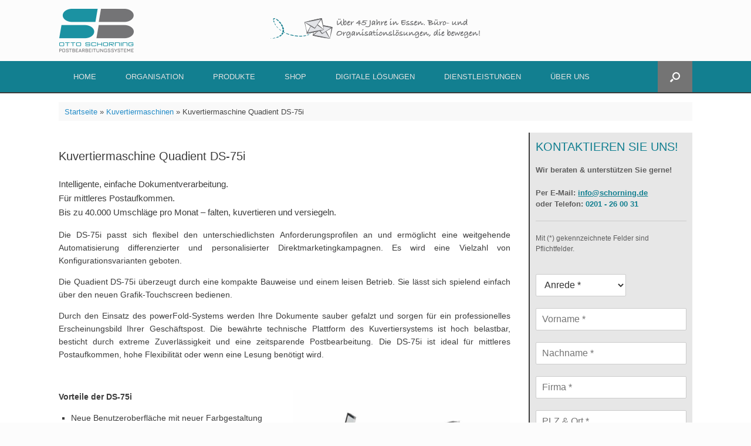

--- FILE ---
content_type: text/html; charset=UTF-8
request_url: https://schorning.de/kuvertiermaschinen/kuvertiermaschine-quadient-ds-75i/
body_size: 28308
content:
<!DOCTYPE html>
<html lang="de">
<head>
	<meta charset="UTF-8" />
	<meta http-equiv="X-UA-Compatible" content="IE=10" />
	<link rel="profile" href="http://gmpg.org/xfn/11" />
	<link rel="pingback" href="https://schorning.de/xmlrpc.php" />
	<meta name='robots' content='index, follow, max-image-preview:large, max-snippet:-1, max-video-preview:-1' />
	<style>img:is([sizes="auto" i], [sizes^="auto," i]) { contain-intrinsic-size: 3000px 1500px }</style>
	
	<!-- This site is optimized with the Yoast SEO plugin v24.9 - https://yoast.com/wordpress/plugins/seo/ -->
	<title>Kuvertiermaschine Quadient DS-75i - Otto Schorning | Postbearbeitungssysteme</title>
	<link rel="canonical" href="https://schorning.de/kuvertiermaschinen/kuvertiermaschine-quadient-ds-75i/" />
	<meta property="og:locale" content="de_DE" />
	<meta property="og:type" content="article" />
	<meta property="og:title" content="Kuvertiermaschine Quadient DS-75i - Otto Schorning | Postbearbeitungssysteme" />
	<meta property="og:description" content="Intelligente, einfache Dokumentverarbeitung. Für mittleres Postaufkommen. Bis zu 40.000 Umschläge pro Monat – falten, kuvertieren und versiegeln. Die DS-75i passt sich flexibel den unterschiedlichsten Anforderungsprofilen an und ermöglicht eine weitgehende Automatisierung differenzierter und personalisierter Direktmarketingkampagnen. Es wird eine Vielzahl von Konfigurationsvarianten geboten. Die Quadient DS-75i überzeugt durch eine kompakte Bauweise und einem leisen Betrieb. Sie [&hellip;]" />
	<meta property="og:url" content="https://schorning.de/kuvertiermaschinen/kuvertiermaschine-quadient-ds-75i/" />
	<meta property="og:site_name" content="Otto Schorning | Postbearbeitungssysteme" />
	<meta property="article:modified_time" content="2022-05-06T08:46:13+00:00" />
	<meta property="og:image" content="https://schorning.de/wp-content/uploads/2021/07/Quadient-DS-75i-Kuvertiermaschine_Schorning.jpg" />
	<meta property="og:image:width" content="690" />
	<meta property="og:image:height" content="517" />
	<meta property="og:image:type" content="image/jpeg" />
	<meta name="twitter:card" content="summary_large_image" />
	<meta name="twitter:label1" content="Geschätzte Lesezeit" />
	<meta name="twitter:data1" content="2 Minuten" />
	<script type="application/ld+json" class="yoast-schema-graph">{"@context":"https://schema.org","@graph":[{"@type":"WebPage","@id":"https://schorning.de/kuvertiermaschinen/kuvertiermaschine-quadient-ds-75i/","url":"https://schorning.de/kuvertiermaschinen/kuvertiermaschine-quadient-ds-75i/","name":"Kuvertiermaschine Quadient DS-75i - Otto Schorning | Postbearbeitungssysteme","isPartOf":{"@id":"https://schorning.de/#website"},"primaryImageOfPage":{"@id":"https://schorning.de/kuvertiermaschinen/kuvertiermaschine-quadient-ds-75i/#primaryimage"},"image":{"@id":"https://schorning.de/kuvertiermaschinen/kuvertiermaschine-quadient-ds-75i/#primaryimage"},"thumbnailUrl":"https://schorning.de/wp-content/uploads/2021/07/Quadient-DS-75i-Kuvertiermaschine_Schorning.jpg","datePublished":"2021-07-26T09:08:32+00:00","dateModified":"2022-05-06T08:46:13+00:00","breadcrumb":{"@id":"https://schorning.de/kuvertiermaschinen/kuvertiermaschine-quadient-ds-75i/#breadcrumb"},"inLanguage":"de","potentialAction":[{"@type":"ReadAction","target":["https://schorning.de/kuvertiermaschinen/kuvertiermaschine-quadient-ds-75i/"]}]},{"@type":"ImageObject","inLanguage":"de","@id":"https://schorning.de/kuvertiermaschinen/kuvertiermaschine-quadient-ds-75i/#primaryimage","url":"https://schorning.de/wp-content/uploads/2021/07/Quadient-DS-75i-Kuvertiermaschine_Schorning.jpg","contentUrl":"https://schorning.de/wp-content/uploads/2021/07/Quadient-DS-75i-Kuvertiermaschine_Schorning.jpg","width":690,"height":517,"caption":"Kuvertiermaschine Quadient DS-75i – Otto Schorning"},{"@type":"BreadcrumbList","@id":"https://schorning.de/kuvertiermaschinen/kuvertiermaschine-quadient-ds-75i/#breadcrumb","itemListElement":[{"@type":"ListItem","position":1,"name":"Startseite","item":"https://schorning.de/"},{"@type":"ListItem","position":2,"name":"Kuvertiermaschinen","item":"https://schorning.de/kuvertiermaschinen/"},{"@type":"ListItem","position":3,"name":"Kuvertiermaschine Quadient DS-75i"}]},{"@type":"WebSite","@id":"https://schorning.de/#website","url":"https://schorning.de/","name":"Otto Schorning | Postbearbeitungssysteme","description":"Über 40 Jahre in Essen. Büro- und Organisationslösungen die bewegen.","publisher":{"@id":"https://schorning.de/#organization"},"potentialAction":[{"@type":"SearchAction","target":{"@type":"EntryPoint","urlTemplate":"https://schorning.de/?s={search_term_string}"},"query-input":{"@type":"PropertyValueSpecification","valueRequired":true,"valueName":"search_term_string"}}],"inLanguage":"de"},{"@type":"Organization","@id":"https://schorning.de/#organization","name":"Otto Schorning | Postbearbeitungssysteme","url":"https://schorning.de/","logo":{"@type":"ImageObject","inLanguage":"de","@id":"https://schorning.de/#/schema/logo/image/","url":"https://schorning.de/wp-content/uploads/2019/08/cropped-Otto-Schorning-Logo-Menu.png","contentUrl":"https://schorning.de/wp-content/uploads/2019/08/cropped-Otto-Schorning-Logo-Menu.png","width":150,"height":74,"caption":"Otto Schorning | Postbearbeitungssysteme"},"image":{"@id":"https://schorning.de/#/schema/logo/image/"}}]}</script>
	<!-- / Yoast SEO plugin. -->


<link rel='stylesheet' id='formidable-css' href='https://schorning.de/wp-content/plugins/formidable/css/formidableforms.css?ver=4241147' type='text/css' media='all' />
<link rel='stylesheet' id='wp-block-library-css' href='https://schorning.de/wp-includes/css/dist/block-library/style.min.css?ver=6.8.3' type='text/css' media='all' />
<style id='classic-theme-styles-inline-css' type='text/css'>
/*! This file is auto-generated */
.wp-block-button__link{color:#fff;background-color:#32373c;border-radius:9999px;box-shadow:none;text-decoration:none;padding:calc(.667em + 2px) calc(1.333em + 2px);font-size:1.125em}.wp-block-file__button{background:#32373c;color:#fff;text-decoration:none}
</style>
<style id='global-styles-inline-css' type='text/css'>
:root{--wp--preset--aspect-ratio--square: 1;--wp--preset--aspect-ratio--4-3: 4/3;--wp--preset--aspect-ratio--3-4: 3/4;--wp--preset--aspect-ratio--3-2: 3/2;--wp--preset--aspect-ratio--2-3: 2/3;--wp--preset--aspect-ratio--16-9: 16/9;--wp--preset--aspect-ratio--9-16: 9/16;--wp--preset--color--black: #000000;--wp--preset--color--cyan-bluish-gray: #abb8c3;--wp--preset--color--white: #ffffff;--wp--preset--color--pale-pink: #f78da7;--wp--preset--color--vivid-red: #cf2e2e;--wp--preset--color--luminous-vivid-orange: #ff6900;--wp--preset--color--luminous-vivid-amber: #fcb900;--wp--preset--color--light-green-cyan: #7bdcb5;--wp--preset--color--vivid-green-cyan: #00d084;--wp--preset--color--pale-cyan-blue: #8ed1fc;--wp--preset--color--vivid-cyan-blue: #0693e3;--wp--preset--color--vivid-purple: #9b51e0;--wp--preset--gradient--vivid-cyan-blue-to-vivid-purple: linear-gradient(135deg,rgba(6,147,227,1) 0%,rgb(155,81,224) 100%);--wp--preset--gradient--light-green-cyan-to-vivid-green-cyan: linear-gradient(135deg,rgb(122,220,180) 0%,rgb(0,208,130) 100%);--wp--preset--gradient--luminous-vivid-amber-to-luminous-vivid-orange: linear-gradient(135deg,rgba(252,185,0,1) 0%,rgba(255,105,0,1) 100%);--wp--preset--gradient--luminous-vivid-orange-to-vivid-red: linear-gradient(135deg,rgba(255,105,0,1) 0%,rgb(207,46,46) 100%);--wp--preset--gradient--very-light-gray-to-cyan-bluish-gray: linear-gradient(135deg,rgb(238,238,238) 0%,rgb(169,184,195) 100%);--wp--preset--gradient--cool-to-warm-spectrum: linear-gradient(135deg,rgb(74,234,220) 0%,rgb(151,120,209) 20%,rgb(207,42,186) 40%,rgb(238,44,130) 60%,rgb(251,105,98) 80%,rgb(254,248,76) 100%);--wp--preset--gradient--blush-light-purple: linear-gradient(135deg,rgb(255,206,236) 0%,rgb(152,150,240) 100%);--wp--preset--gradient--blush-bordeaux: linear-gradient(135deg,rgb(254,205,165) 0%,rgb(254,45,45) 50%,rgb(107,0,62) 100%);--wp--preset--gradient--luminous-dusk: linear-gradient(135deg,rgb(255,203,112) 0%,rgb(199,81,192) 50%,rgb(65,88,208) 100%);--wp--preset--gradient--pale-ocean: linear-gradient(135deg,rgb(255,245,203) 0%,rgb(182,227,212) 50%,rgb(51,167,181) 100%);--wp--preset--gradient--electric-grass: linear-gradient(135deg,rgb(202,248,128) 0%,rgb(113,206,126) 100%);--wp--preset--gradient--midnight: linear-gradient(135deg,rgb(2,3,129) 0%,rgb(40,116,252) 100%);--wp--preset--font-size--small: 13px;--wp--preset--font-size--medium: 20px;--wp--preset--font-size--large: 36px;--wp--preset--font-size--x-large: 42px;--wp--preset--spacing--20: 0.44rem;--wp--preset--spacing--30: 0.67rem;--wp--preset--spacing--40: 1rem;--wp--preset--spacing--50: 1.5rem;--wp--preset--spacing--60: 2.25rem;--wp--preset--spacing--70: 3.38rem;--wp--preset--spacing--80: 5.06rem;--wp--preset--shadow--natural: 6px 6px 9px rgba(0, 0, 0, 0.2);--wp--preset--shadow--deep: 12px 12px 50px rgba(0, 0, 0, 0.4);--wp--preset--shadow--sharp: 6px 6px 0px rgba(0, 0, 0, 0.2);--wp--preset--shadow--outlined: 6px 6px 0px -3px rgba(255, 255, 255, 1), 6px 6px rgba(0, 0, 0, 1);--wp--preset--shadow--crisp: 6px 6px 0px rgba(0, 0, 0, 1);}:where(.is-layout-flex){gap: 0.5em;}:where(.is-layout-grid){gap: 0.5em;}body .is-layout-flex{display: flex;}.is-layout-flex{flex-wrap: wrap;align-items: center;}.is-layout-flex > :is(*, div){margin: 0;}body .is-layout-grid{display: grid;}.is-layout-grid > :is(*, div){margin: 0;}:where(.wp-block-columns.is-layout-flex){gap: 2em;}:where(.wp-block-columns.is-layout-grid){gap: 2em;}:where(.wp-block-post-template.is-layout-flex){gap: 1.25em;}:where(.wp-block-post-template.is-layout-grid){gap: 1.25em;}.has-black-color{color: var(--wp--preset--color--black) !important;}.has-cyan-bluish-gray-color{color: var(--wp--preset--color--cyan-bluish-gray) !important;}.has-white-color{color: var(--wp--preset--color--white) !important;}.has-pale-pink-color{color: var(--wp--preset--color--pale-pink) !important;}.has-vivid-red-color{color: var(--wp--preset--color--vivid-red) !important;}.has-luminous-vivid-orange-color{color: var(--wp--preset--color--luminous-vivid-orange) !important;}.has-luminous-vivid-amber-color{color: var(--wp--preset--color--luminous-vivid-amber) !important;}.has-light-green-cyan-color{color: var(--wp--preset--color--light-green-cyan) !important;}.has-vivid-green-cyan-color{color: var(--wp--preset--color--vivid-green-cyan) !important;}.has-pale-cyan-blue-color{color: var(--wp--preset--color--pale-cyan-blue) !important;}.has-vivid-cyan-blue-color{color: var(--wp--preset--color--vivid-cyan-blue) !important;}.has-vivid-purple-color{color: var(--wp--preset--color--vivid-purple) !important;}.has-black-background-color{background-color: var(--wp--preset--color--black) !important;}.has-cyan-bluish-gray-background-color{background-color: var(--wp--preset--color--cyan-bluish-gray) !important;}.has-white-background-color{background-color: var(--wp--preset--color--white) !important;}.has-pale-pink-background-color{background-color: var(--wp--preset--color--pale-pink) !important;}.has-vivid-red-background-color{background-color: var(--wp--preset--color--vivid-red) !important;}.has-luminous-vivid-orange-background-color{background-color: var(--wp--preset--color--luminous-vivid-orange) !important;}.has-luminous-vivid-amber-background-color{background-color: var(--wp--preset--color--luminous-vivid-amber) !important;}.has-light-green-cyan-background-color{background-color: var(--wp--preset--color--light-green-cyan) !important;}.has-vivid-green-cyan-background-color{background-color: var(--wp--preset--color--vivid-green-cyan) !important;}.has-pale-cyan-blue-background-color{background-color: var(--wp--preset--color--pale-cyan-blue) !important;}.has-vivid-cyan-blue-background-color{background-color: var(--wp--preset--color--vivid-cyan-blue) !important;}.has-vivid-purple-background-color{background-color: var(--wp--preset--color--vivid-purple) !important;}.has-black-border-color{border-color: var(--wp--preset--color--black) !important;}.has-cyan-bluish-gray-border-color{border-color: var(--wp--preset--color--cyan-bluish-gray) !important;}.has-white-border-color{border-color: var(--wp--preset--color--white) !important;}.has-pale-pink-border-color{border-color: var(--wp--preset--color--pale-pink) !important;}.has-vivid-red-border-color{border-color: var(--wp--preset--color--vivid-red) !important;}.has-luminous-vivid-orange-border-color{border-color: var(--wp--preset--color--luminous-vivid-orange) !important;}.has-luminous-vivid-amber-border-color{border-color: var(--wp--preset--color--luminous-vivid-amber) !important;}.has-light-green-cyan-border-color{border-color: var(--wp--preset--color--light-green-cyan) !important;}.has-vivid-green-cyan-border-color{border-color: var(--wp--preset--color--vivid-green-cyan) !important;}.has-pale-cyan-blue-border-color{border-color: var(--wp--preset--color--pale-cyan-blue) !important;}.has-vivid-cyan-blue-border-color{border-color: var(--wp--preset--color--vivid-cyan-blue) !important;}.has-vivid-purple-border-color{border-color: var(--wp--preset--color--vivid-purple) !important;}.has-vivid-cyan-blue-to-vivid-purple-gradient-background{background: var(--wp--preset--gradient--vivid-cyan-blue-to-vivid-purple) !important;}.has-light-green-cyan-to-vivid-green-cyan-gradient-background{background: var(--wp--preset--gradient--light-green-cyan-to-vivid-green-cyan) !important;}.has-luminous-vivid-amber-to-luminous-vivid-orange-gradient-background{background: var(--wp--preset--gradient--luminous-vivid-amber-to-luminous-vivid-orange) !important;}.has-luminous-vivid-orange-to-vivid-red-gradient-background{background: var(--wp--preset--gradient--luminous-vivid-orange-to-vivid-red) !important;}.has-very-light-gray-to-cyan-bluish-gray-gradient-background{background: var(--wp--preset--gradient--very-light-gray-to-cyan-bluish-gray) !important;}.has-cool-to-warm-spectrum-gradient-background{background: var(--wp--preset--gradient--cool-to-warm-spectrum) !important;}.has-blush-light-purple-gradient-background{background: var(--wp--preset--gradient--blush-light-purple) !important;}.has-blush-bordeaux-gradient-background{background: var(--wp--preset--gradient--blush-bordeaux) !important;}.has-luminous-dusk-gradient-background{background: var(--wp--preset--gradient--luminous-dusk) !important;}.has-pale-ocean-gradient-background{background: var(--wp--preset--gradient--pale-ocean) !important;}.has-electric-grass-gradient-background{background: var(--wp--preset--gradient--electric-grass) !important;}.has-midnight-gradient-background{background: var(--wp--preset--gradient--midnight) !important;}.has-small-font-size{font-size: var(--wp--preset--font-size--small) !important;}.has-medium-font-size{font-size: var(--wp--preset--font-size--medium) !important;}.has-large-font-size{font-size: var(--wp--preset--font-size--large) !important;}.has-x-large-font-size{font-size: var(--wp--preset--font-size--x-large) !important;}
:where(.wp-block-post-template.is-layout-flex){gap: 1.25em;}:where(.wp-block-post-template.is-layout-grid){gap: 1.25em;}
:where(.wp-block-columns.is-layout-flex){gap: 2em;}:where(.wp-block-columns.is-layout-grid){gap: 2em;}
:root :where(.wp-block-pullquote){font-size: 1.5em;line-height: 1.6;}
</style>
<link rel='stylesheet' id='siteorigin-panels-front-css' href='https://schorning.de/wp-content/plugins/siteorigin-panels/css/front-flex.min.css?ver=2.31.6' type='text/css' media='all' />
<link rel='stylesheet' id='sow-image-default-15be6fc1a39e-11121-css' href='https://schorning.de/wp-content/uploads/siteorigin-widgets/sow-image-default-15be6fc1a39e-11121.css?ver=6.8.3' type='text/css' media='all' />
<link rel='stylesheet' id='sow-accordion-default-a1e5f9cd4ca2-11121-css' href='https://schorning.de/wp-content/uploads/siteorigin-widgets/sow-accordion-default-a1e5f9cd4ca2-11121.css?ver=6.8.3' type='text/css' media='all' />
<link rel='stylesheet' id='sow-headline-default-65b471f1562e-11121-css' href='https://schorning.de/wp-content/uploads/siteorigin-widgets/sow-headline-default-65b471f1562e-11121.css?ver=6.8.3' type='text/css' media='all' />
<link rel='stylesheet' id='sow-image-default-4e6925654b7a-11121-css' href='https://schorning.de/wp-content/uploads/siteorigin-widgets/sow-image-default-4e6925654b7a-11121.css?ver=6.8.3' type='text/css' media='all' />
<link rel='stylesheet' id='sow-image-default-c67d20f9f743-11121-css' href='https://schorning.de/wp-content/uploads/siteorigin-widgets/sow-image-default-c67d20f9f743-11121.css?ver=6.8.3' type='text/css' media='all' />
<link rel='stylesheet' id='sow-headline-default-3c1efa726abe-11121-css' href='https://schorning.de/wp-content/uploads/siteorigin-widgets/sow-headline-default-3c1efa726abe-11121.css?ver=6.8.3' type='text/css' media='all' />
<link rel='stylesheet' id='vantage-style-css' href='https://schorning.de/wp-content/themes/vantage/style.css?ver=1.20.29' type='text/css' media='all' />
<link rel='stylesheet' id='font-awesome-css' href='https://schorning.de/wp-content/themes/vantage/fontawesome/css/font-awesome.css?ver=4.6.2' type='text/css' media='all' />
<link rel='stylesheet' id='siteorigin-mobilenav-css' href='https://schorning.de/wp-content/themes/vantage/inc/mobilenav/css/mobilenav.css?ver=1.20.29' type='text/css' media='all' />
<link rel='stylesheet' id='borlabs-cookie-css' href='https://schorning.de/wp-content/cache/borlabs-cookie/borlabs-cookie_1_de.css?ver=2.2.68-22' type='text/css' media='all' />
<!--n2css--><!--n2js--><script type="text/javascript" src="https://schorning.de/wp-includes/js/jquery/jquery.min.js?ver=3.7.1" id="jquery-core-js"></script>
<script type="text/javascript" src="https://schorning.de/wp-includes/js/jquery/jquery-migrate.min.js?ver=3.4.1" id="jquery-migrate-js"></script>
<script type="text/javascript" id="sow-accordion-js-extra">
/* <![CDATA[ */
var sowAccordion = {"scrollto_after_change":"1","scrollto_offset":"90"};
var sowAccordion = {"scrollto_after_change":"1","scrollto_offset":"90"};
var sowAccordion = {"scrollto_after_change":"1","scrollto_offset":"90"};
var sowAccordion = {"scrollto_after_change":"1","scrollto_offset":"90"};
var sowAccordion = {"scrollto_after_change":"1","scrollto_offset":"90"};
var sowAccordion = {"scrollto_after_change":"1","scrollto_offset":"90"};
var sowAccordion = {"scrollto_after_change":"1","scrollto_offset":"90"};
var sowAccordion = {"scrollto_after_change":"1","scrollto_offset":"90"};
/* ]]> */
</script>
<script type="text/javascript" src="https://schorning.de/wp-content/plugins/so-widgets-bundle/widgets/accordion/js/accordion.min.js?ver=1.68.1" id="sow-accordion-js"></script>
<script type="text/javascript" src="https://schorning.de/wp-content/themes/vantage/js/jquery.flexslider.min.js?ver=2.1" id="jquery-flexslider-js"></script>
<script type="text/javascript" src="https://schorning.de/wp-content/themes/vantage/js/jquery.touchSwipe.min.js?ver=1.6.6" id="jquery-touchswipe-js"></script>
<script type="text/javascript" id="vantage-main-js-extra">
/* <![CDATA[ */
var vantage = {"fitvids":"1"};
/* ]]> */
</script>
<script type="text/javascript" src="https://schorning.de/wp-content/themes/vantage/js/jquery.theme-main.min.js?ver=1.20.29" id="vantage-main-js"></script>
<script type="text/javascript" src="https://schorning.de/wp-content/plugins/so-widgets-bundle/js/lib/jquery.fitvids.min.js?ver=1.1" id="jquery-fitvids-js"></script>
<!--[if lt IE 9]>
<script type="text/javascript" src="https://schorning.de/wp-content/themes/vantage/js/html5.min.js?ver=3.7.3" id="vantage-html5-js"></script>
<![endif]-->
<!--[if (gte IE 6)&(lte IE 8)]>
<script type="text/javascript" src="https://schorning.de/wp-content/themes/vantage/js/selectivizr.min.js?ver=1.0.3b" id="vantage-selectivizr-js"></script>
<![endif]-->
<script type="text/javascript" id="siteorigin-mobilenav-js-extra">
/* <![CDATA[ */
var mobileNav = {"search":"","text":{"navigate":"Men\u00fc","back":"Zur\u00fcck","close":"Schlie\u00dfen"},"nextIconUrl":"https:\/\/schorning.de\/wp-content\/themes\/vantage\/inc\/mobilenav\/images\/next.png","mobileMenuClose":"<i class=\"fa fa-times\"><\/i>"};
/* ]]> */
</script>
<script type="text/javascript" src="https://schorning.de/wp-content/themes/vantage/inc/mobilenav/js/mobilenav.min.js?ver=1.20.29" id="siteorigin-mobilenav-js"></script>
<script type="text/javascript" id="borlabs-cookie-prioritize-js-extra">
/* <![CDATA[ */
var borlabsCookiePrioritized = {"domain":"schorning.de","path":"\/","version":"1","bots":"1","optInJS":{"statistics":{"google-analytics":"[base64]"}}};
/* ]]> */
</script>
<script type="text/javascript" src="https://schorning.de/wp-content/plugins/borlabs-cookie/assets/javascript/borlabs-cookie-prioritize.min.js?ver=2.2.68" id="borlabs-cookie-prioritize-js"></script>
<meta name="generator" content="WordPress 6.8.3" />
<link rel='shortlink' href='https://schorning.de/?p=11121' />
<link rel="alternate" title="oEmbed (JSON)" type="application/json+oembed" href="https://schorning.de/wp-json/oembed/1.0/embed?url=https%3A%2F%2Fschorning.de%2Fkuvertiermaschinen%2Fkuvertiermaschine-quadient-ds-75i%2F" />
<link rel="alternate" title="oEmbed (XML)" type="text/xml+oembed" href="https://schorning.de/wp-json/oembed/1.0/embed?url=https%3A%2F%2Fschorning.de%2Fkuvertiermaschinen%2Fkuvertiermaschine-quadient-ds-75i%2F&#038;format=xml" />
<meta name="viewport" content="width=device-width, initial-scale=1" />			<style type="text/css">
				.so-mobilenav-mobile + * { display: none; }
				@media screen and (max-width: 480px) { .so-mobilenav-mobile + * { display: block; } .so-mobilenav-standard + * { display: none; } .site-navigation #search-icon { display: none; } .has-menu-search .main-navigation ul { margin-right: 0 !important; }
				
								}
			</style>
				<style type="text/css" media="screen">
			#footer-widgets .widget { width: 33.333%; }
			#masthead-widgets .widget { width: 100%; }
		</style>
		<style media="all" id="siteorigin-panels-layouts-head">/* Layout 11121 */ #pgc-11121-0-0 , #pgc-11121-2-0 , #pgc-11121-3-0 , #pgc-11121-5-0 , #pgc-11121-6-0 , #pgc-11121-7-0 , #pgc-11121-8-0 , #pgc-11121-9-0 , #pgc-11121-10-0 , #pgc-11121-11-0 , #pgc-11121-13-0 , #pgc-11121-14-0 , #pgc-11121-15-0 , #pgc-11121-16-0 , #pgc-11121-17-0 , #pgc-11121-18-0 { width:100%;width:calc(100% - ( 0 * 30px ) ) } #pg-11121-0 , #pg-11121-1 , #pg-11121-2 , #pg-11121-3 , #pg-11121-4 , #pg-11121-5 , #pg-11121-9 , #pg-11121-10 , #pg-11121-11 , #pg-11121-13 , #pg-11121-14 , #pl-11121 .so-panel , #pl-11121 .so-panel:last-of-type { margin-bottom:0px } #pgc-11121-1-0 , #pgc-11121-1-1 { width:50%;width:calc(50% - ( 0.5 * 30px ) ) } #pgc-11121-4-0 { width:48%;width:calc(48% - ( 0.52 * 30px ) ) } #pgc-11121-4-1 { width:32%;width:calc(32% - ( 0.68 * 30px ) ) } #pgc-11121-4-2 { width:20%;width:calc(20% - ( 0.8 * 30px ) ) } #pg-11121-6 , #pg-11121-7 , #pg-11121-8 , #pg-11121-12 , #pg-11121-15 , #pg-11121-16 , #pg-11121-17 , #pg-11121-18 { margin-bottom:20px } #pgc-11121-12-0 { width:30%;width:calc(30% - ( 0.7 * 30px ) ) } #pgc-11121-12-1 { width:70%;width:calc(70% - ( 0.3 * 30px ) ) } #pl-11121 #panel-11121-13-0-1 { margin:0px 0px 20px 0px } #pg-11121-0.panel-has-style > .panel-row-style, #pg-11121-0.panel-no-style , #pg-11121-1.panel-has-style > .panel-row-style, #pg-11121-1.panel-no-style , #pg-11121-2.panel-has-style > .panel-row-style, #pg-11121-2.panel-no-style , #pg-11121-3.panel-has-style > .panel-row-style, #pg-11121-3.panel-no-style , #pg-11121-4.panel-has-style > .panel-row-style, #pg-11121-4.panel-no-style , #pg-11121-5.panel-has-style > .panel-row-style, #pg-11121-5.panel-no-style , #pg-11121-6.panel-has-style > .panel-row-style, #pg-11121-6.panel-no-style , #pg-11121-7.panel-has-style > .panel-row-style, #pg-11121-7.panel-no-style , #pg-11121-8.panel-has-style > .panel-row-style, #pg-11121-8.panel-no-style , #pg-11121-9.panel-has-style > .panel-row-style, #pg-11121-9.panel-no-style , #pg-11121-10.panel-has-style > .panel-row-style, #pg-11121-10.panel-no-style , #pg-11121-11.panel-has-style > .panel-row-style, #pg-11121-11.panel-no-style , #pg-11121-12.panel-has-style > .panel-row-style, #pg-11121-12.panel-no-style , #pg-11121-13.panel-has-style > .panel-row-style, #pg-11121-13.panel-no-style , #pg-11121-14.panel-has-style > .panel-row-style, #pg-11121-14.panel-no-style , #pg-11121-15.panel-has-style > .panel-row-style, #pg-11121-15.panel-no-style , #pg-11121-16.panel-has-style > .panel-row-style, #pg-11121-16.panel-no-style , #pg-11121-17.panel-has-style > .panel-row-style, #pg-11121-17.panel-no-style , #pg-11121-18.panel-has-style > .panel-row-style, #pg-11121-18.panel-no-style { -webkit-align-items:flex-start;align-items:flex-start } #pgc-11121-1-1 , #pgc-11121-4-1 { align-self:flex-end } #pgc-11121-4-0 , #pgc-11121-4-2 , #pgc-11121-13-0 { align-self:auto } #panel-11121-11-0-0> .panel-widget-style , #panel-11121-13-0-1> .panel-widget-style { padding:20px 0px 30px 0px } #pg-11121-12> .panel-row-style , #pgc-11121-12-0> .panel-cell-style , #pgc-11121-12-1> .panel-cell-style { padding:0px 0px 0px 0px } #pgc-11121-12-0 , #pgc-11121-12-1 { align-self:flex-start } #pg-11121-13> .panel-row-style { padding:30px 0px 30px 0px } #pgc-11121-13-0> .panel-cell-style { border:1px solid #127f90;padding:10px 10px 10px 10px } @media (max-width:991px){ #pg-11121-0.panel-no-style, #pg-11121-0.panel-has-style > .panel-row-style, #pg-11121-0 , #pg-11121-1.panel-no-style, #pg-11121-1.panel-has-style > .panel-row-style, #pg-11121-1 , #pg-11121-2.panel-no-style, #pg-11121-2.panel-has-style > .panel-row-style, #pg-11121-2 , #pg-11121-3.panel-no-style, #pg-11121-3.panel-has-style > .panel-row-style, #pg-11121-3 , #pg-11121-4.panel-no-style, #pg-11121-4.panel-has-style > .panel-row-style, #pg-11121-4 , #pg-11121-5.panel-no-style, #pg-11121-5.panel-has-style > .panel-row-style, #pg-11121-5 , #pg-11121-6.panel-no-style, #pg-11121-6.panel-has-style > .panel-row-style, #pg-11121-6 , #pg-11121-7.panel-no-style, #pg-11121-7.panel-has-style > .panel-row-style, #pg-11121-7 , #pg-11121-8.panel-no-style, #pg-11121-8.panel-has-style > .panel-row-style, #pg-11121-8 , #pg-11121-9.panel-no-style, #pg-11121-9.panel-has-style > .panel-row-style, #pg-11121-9 , #pg-11121-10.panel-no-style, #pg-11121-10.panel-has-style > .panel-row-style, #pg-11121-10 , #pg-11121-11.panel-no-style, #pg-11121-11.panel-has-style > .panel-row-style, #pg-11121-11 , #pg-11121-12.panel-no-style, #pg-11121-12.panel-has-style > .panel-row-style, #pg-11121-12 , #pg-11121-13.panel-no-style, #pg-11121-13.panel-has-style > .panel-row-style, #pg-11121-13 , #pg-11121-14.panel-no-style, #pg-11121-14.panel-has-style > .panel-row-style, #pg-11121-14 , #pg-11121-15.panel-no-style, #pg-11121-15.panel-has-style > .panel-row-style, #pg-11121-15 , #pg-11121-16.panel-no-style, #pg-11121-16.panel-has-style > .panel-row-style, #pg-11121-16 , #pg-11121-17.panel-no-style, #pg-11121-17.panel-has-style > .panel-row-style, #pg-11121-17 , #pg-11121-18.panel-no-style, #pg-11121-18.panel-has-style > .panel-row-style, #pg-11121-18 { -webkit-flex-direction:column;-ms-flex-direction:column;flex-direction:column } #pg-11121-0 > .panel-grid-cell , #pg-11121-0 > .panel-row-style > .panel-grid-cell , #pg-11121-1 > .panel-grid-cell , #pg-11121-1 > .panel-row-style > .panel-grid-cell , #pg-11121-2 > .panel-grid-cell , #pg-11121-2 > .panel-row-style > .panel-grid-cell , #pg-11121-3 > .panel-grid-cell , #pg-11121-3 > .panel-row-style > .panel-grid-cell , #pg-11121-4 > .panel-grid-cell , #pg-11121-4 > .panel-row-style > .panel-grid-cell , #pg-11121-5 > .panel-grid-cell , #pg-11121-5 > .panel-row-style > .panel-grid-cell , #pg-11121-6 > .panel-grid-cell , #pg-11121-6 > .panel-row-style > .panel-grid-cell , #pg-11121-7 > .panel-grid-cell , #pg-11121-7 > .panel-row-style > .panel-grid-cell , #pg-11121-8 > .panel-grid-cell , #pg-11121-8 > .panel-row-style > .panel-grid-cell , #pg-11121-9 > .panel-grid-cell , #pg-11121-9 > .panel-row-style > .panel-grid-cell , #pg-11121-10 > .panel-grid-cell , #pg-11121-10 > .panel-row-style > .panel-grid-cell , #pg-11121-11 > .panel-grid-cell , #pg-11121-11 > .panel-row-style > .panel-grid-cell , #pg-11121-12 > .panel-grid-cell , #pg-11121-12 > .panel-row-style > .panel-grid-cell , #pg-11121-13 > .panel-grid-cell , #pg-11121-13 > .panel-row-style > .panel-grid-cell , #pg-11121-14 > .panel-grid-cell , #pg-11121-14 > .panel-row-style > .panel-grid-cell , #pg-11121-15 > .panel-grid-cell , #pg-11121-15 > .panel-row-style > .panel-grid-cell , #pg-11121-16 > .panel-grid-cell , #pg-11121-16 > .panel-row-style > .panel-grid-cell , #pg-11121-17 > .panel-grid-cell , #pg-11121-17 > .panel-row-style > .panel-grid-cell , #pg-11121-18 > .panel-grid-cell , #pg-11121-18 > .panel-row-style > .panel-grid-cell { width:100%;margin-right:0 } #pgc-11121-1-0 , #pgc-11121-4-0 , #pgc-11121-4-1 , #pgc-11121-12-0 , #pl-11121 .panel-grid .panel-grid-cell-mobile-last { margin-bottom:0px } #pg-11121-13 { margin-bottom:30px } #pl-11121 .panel-grid-cell { padding:0 } #pl-11121 .panel-grid .panel-grid-cell-empty { display:none }  } </style><style type="text/css" id="vantage-footer-widgets">#footer-widgets aside { width : 33.333%; }</style> <style type="text/css" id="customizer-css">body,button,input,select,textarea { font-family: "Arial", Helvetica, sans-serif; font-weight: 400 } #masthead.site-header .hgroup .site-title, #masthead.site-header.masthead-logo-in-menu .logo > .site-title { font-family: "Arial", Helvetica, sans-serif; font-weight: 400; color: #127f90 } #page-wrapper h1,#page-wrapper h2,#page-wrapper h3,#page-wrapper h4,#page-wrapper h5,#page-wrapper h6 { font-family: "Arial", Helvetica, sans-serif; font-weight: 400 } .main-navigation, .mobile-nav-frame, .mobile-nav-frame .title h3 { font-family: "Arial", Helvetica, sans-serif; font-weight: 400 } #masthead.site-header .hgroup .site-title, #masthead.masthead-logo-in-menu .logo > .site-title { font-size: 36px } #masthead .hgroup .site-description, #masthead.masthead-logo-in-menu .site-description { color: #3c3c3c } #masthead .hgroup .support-text, #masthead .hgroup .site-description { color: #127f90 } #page-title, article.post .entry-header h1.entry-title, article.page .entry-header h1.entry-title, .woocommerce #page-wrapper .product h1.entry-title { color: #127f90 } .entry-content { font-size: 14px } article.post .entry-header .entry-meta, article.post .entry-categories, article.page .entry-categories { color: #3c3c3c } article.post .entry-header .entry-meta a, article.post .entry-categories a, article.page .entry-categories a { color: #3c3c3c } .entry-content, .entry-summary, #comments .commentlist article .comment-meta a { color: #3c3c3c } .entry-content h1, .entry-content h2, .entry-content h3, .entry-content h4, .entry-content h5, .entry-content h6, #comments .commentlist article .comment-author a, #comments .commentlist article .comment-author, #comments-title, #reply-title, #commentform label { color: #3c3c3c } #comments-title, #reply-title { border-bottom-color: #3c3c3c } #masthead .hgroup { padding-top: 15px; padding-bottom: 15px } .entry-content a, .entry-content a:visited, article.post .author-box .box-content .author-posts a:hover, #secondary a, #secondary a:visited, #masthead .hgroup a, #masthead .hgroup a:visited, .comment-form .logged-in-as a, .comment-form .logged-in-as a:visited { color: #127f90 } .entry-content a:hover, .entry-content a:focus, .entry-content a:active, #secondary a:hover, #masthead .hgroup a:hover, #masthead .hgroup a:focus, #masthead .hgroup a:active, .comment-form .logged-in-as a:hover, .comment-form .logged-in-as a:focus, .comment-form .logged-in-as a:active { color: #3c3c3c } .main-navigation, .site-header .shopping-cart-dropdown { background-color: #127f90 } .main-navigation ul ul { background-color: #e7e7e7 } .main-navigation ul ul a { color: #000000 } .main-navigation ul li:hover > a, .main-navigation ul li.focus > a, #search-icon #search-icon-icon:hover, #search-icon #search-icon-icon:focus, .site-header .shopping-cart-link .shopping-cart-count { background-color: #747474 } .main-navigation ul ul li:hover > a, .main-navigation ul ul li.focus > a { background-color: #747474 } .main-navigation [class^="fa fa-"], .main-navigation .mobile-nav-icon { color: #3c3c3c } .main-navigation ul li.current-menu-item > a, .main-navigation ul li.current_page_item > a  { background-color: #747474 } #search-icon #search-icon-icon { background-color: #747474 } #search-icon #search-icon-icon .vantage-icon-search { color: #ffffff } #search-icon #search-icon-icon:hover .vantage-icon-search, #search-icon #search-icon-icon:focus .vantage-icon-search { color: #3c3c3c } #search-icon .searchform { background-color: #747474 } #search-icon .searchform input[name=s] { color: #ffffff } #header-sidebar .widget_nav_menu ul.menu > li > ul.sub-menu { border-top-color: #127f90 } a.button, button, html input[type="button"], input[type="reset"], input[type="submit"], .post-navigation a, #image-navigation a, article.post .more-link, article.page .more-link, .paging-navigation a, .woocommerce #page-wrapper .button, .woocommerce a.button, .woocommerce .checkout-button, .woocommerce input.button, #infinite-handle span button { text-shadow: none } a.button, button, html input[type="button"], input[type="reset"], input[type="submit"], .post-navigation a, #image-navigation a, article.post .more-link, article.page .more-link, .paging-navigation a, .woocommerce #page-wrapper .button, .woocommerce a.button, .woocommerce .checkout-button, .woocommerce input.button, .woocommerce #respond input#submit.alt, .woocommerce a.button.alt, .woocommerce button.button.alt, .woocommerce input.button.alt, #infinite-handle span { -webkit-box-shadow: none; -moz-box-shadow: none; box-shadow: none } #masthead { background-image: url("https://schorning.de/wp-content/uploads/2022/01/nav-slogan.png"); background-position: center; background-repeat: no-repeat } #main { background-color: #ffffff } #colophon, body.layout-full { background-color: #fcfcfc } #footer-widgets .widget { color: #000000 } #colophon .widget_nav_menu .menu-item a { border-color: #000000 } #footer-widgets .widget a, #footer-widgets .widget a:visited { color: #000000 } #colophon #theme-attribution, #colophon #site-info { color: #ffffff } #colophon #theme-attribution a, #colophon #site-info a { color: #ffffff } #scroll-to-top { background: #3c3c3c } </style><link rel="icon" href="https://schorning.de/wp-content/uploads/2021/05/cropped-Schorning-Favicon-32x32.png" sizes="32x32" />
<link rel="icon" href="https://schorning.de/wp-content/uploads/2021/05/cropped-Schorning-Favicon-192x192.png" sizes="192x192" />
<link rel="apple-touch-icon" href="https://schorning.de/wp-content/uploads/2021/05/cropped-Schorning-Favicon-180x180.png" />
<meta name="msapplication-TileImage" content="https://schorning.de/wp-content/uploads/2021/05/cropped-Schorning-Favicon-270x270.png" />
</head>

<body class="wp-singular page-template-default page page-id-11121 page-child parent-pageid-2806 wp-custom-logo wp-theme-vantage siteorigin-panels siteorigin-panels-before-js responsive layout-full no-js has-sidebar has-menu-search page-layout-default sidebar-position-right mobilenav">


<div id="page-wrapper">

	<a class="skip-link screen-reader-text" href="#content">Zum Inhalt springen</a>

	
	
		<header id="masthead" class="site-header" role="banner">

	<div class="hgroup full-container ">

		
			<div class="logo-wrapper">
				<a href="https://schorning.de/" title="Otto Schorning | Postbearbeitungssysteme" rel="home" class="logo">
					<img src="https://schorning.de/wp-content/uploads/2021/03/Otto-Schorning-Header-Logo.png"  class="logo-height-constrain"  width="150"  height="74"  alt="Otto Schorning | Postbearbeitungssysteme"  srcset="https://schorning.de/wp-content/uploads/2021/05/Otto-Schorning-Retina-logo.png 2x"  />				</a>
							</div>

			
				<div class="support-text">
									</div>

			
		
	</div><!-- .hgroup.full-container -->

	
<nav class="site-navigation main-navigation primary use-vantage-sticky-menu use-sticky-menu">

	<div class="full-container">
				
		<div class="main-navigation-container">
			<div id="so-mobilenav-standard-1" data-id="1" class="so-mobilenav-standard"></div><div class="menu-top-menu-1-container"><ul id="menu-top-menu-1" class="menu"><li id="menu-item-9328" class="menu-item menu-item-type-post_type menu-item-object-page menu-item-home menu-item-9328"><a href="https://schorning.de/">Home</a></li>
<li id="menu-item-8418" class="menu-item menu-item-type-post_type menu-item-object-page menu-item-8418"><a href="https://schorning.de/organisation/">Organisation</a></li>
<li id="menu-item-7658" class="menu-item menu-item-type-custom menu-item-object-custom menu-item-has-children menu-item-7658"><a href="#"><span class="icon"></span>Produkte</a>
<ul class="sub-menu">
	<li id="menu-item-11182" class="menu-item menu-item-type-custom menu-item-object-custom menu-item-has-children menu-item-11182"><a href="#"><span class="icon"></span>Frankiermaschinen</a>
	<ul class="sub-menu">
		<li id="menu-item-7642" class="menu-item menu-item-type-post_type menu-item-object-page menu-item-7642"><a href="https://schorning.de/frankiermaschinen/">Frankiermaschinen im Überblick</a></li>
		<li id="menu-item-7644" class="menu-item menu-item-type-post_type menu-item-object-page menu-item-7644"><a href="https://schorning.de/frankiermaschinen/software-fuer-frankiermaschinen/">Software für Frankiermaschinen</a></li>
		<li id="menu-item-12484" class="menu-item menu-item-type-custom menu-item-object-custom menu-item-12484"><a href="https://shop.schorning.de/zubehoer-fuer-frankiersysteme/"><span class="icon"></span>Verbrauchsmaterial für Frankiermaschinen</a></li>
		<li id="menu-item-12787" class="menu-item menu-item-type-post_type menu-item-object-page menu-item-12787"><a href="https://schorning.de/frankiermaschinen/gebrauchte-frankiermaschinen/">Gebrauchte Frankiermaschinen</a></li>
	</ul>
</li>
	<li id="menu-item-11183" class="menu-item menu-item-type-custom menu-item-object-custom menu-item-has-children menu-item-11183"><a href="#"><span class="icon"></span>Kuvertiermaschinen</a>
	<ul class="sub-menu">
		<li id="menu-item-7632" class="menu-item menu-item-type-post_type menu-item-object-page current-page-ancestor menu-item-7632"><a href="https://schorning.de/kuvertiermaschinen/">Kuvertiermaschinen im Überblick</a></li>
		<li id="menu-item-12485" class="menu-item menu-item-type-custom menu-item-object-custom menu-item-12485"><a href="https://shop.schorning.de/produkt-kategorie/verbrauchsmaterial/kuvertierer/"><span class="icon"></span>Verbrauchsmaterial für Kuvertiermaschinen</a></li>
		<li id="menu-item-7633" class="menu-item menu-item-type-post_type menu-item-object-page menu-item-7633"><a href="https://schorning.de/kuvertiermaschinen/software-fuer-kuvertiermaschinen/">Software für Kuvertiermaschinen</a></li>
		<li id="menu-item-11207" class="menu-item menu-item-type-post_type menu-item-object-page menu-item-11207"><a href="https://schorning.de/kuvertiermaschinen/gebrauchte-kuvertiermaschinen/">Gebrauchte Kuvertiermaschinen</a></li>
	</ul>
</li>
	<li id="menu-item-11184" class="menu-item menu-item-type-custom menu-item-object-custom menu-item-has-children menu-item-11184"><a href="#"><span class="icon"></span>Adressierer</a>
	<ul class="sub-menu">
		<li id="menu-item-7639" class="menu-item menu-item-type-post_type menu-item-object-page menu-item-7639"><a href="https://schorning.de/adressierer/">Adressierer im Überblick</a></li>
		<li id="menu-item-7645" class="menu-item menu-item-type-post_type menu-item-object-page menu-item-7645"><a href="https://schorning.de/adressierer/software-fuer-adressierer/">Software für Adressierer</a></li>
	</ul>
</li>
	<li id="menu-item-7640" class="menu-item menu-item-type-post_type menu-item-object-page menu-item-7640"><a href="https://schorning.de/briefoeffner-briefschliesser/">Brieföffner &#038; -schliesser</a></li>
	<li id="menu-item-7641" class="menu-item menu-item-type-post_type menu-item-object-page menu-item-7641"><a href="https://schorning.de/falzmaschinen/">Falzmaschinen</a></li>
	<li id="menu-item-7634" class="menu-item menu-item-type-post_type menu-item-object-page menu-item-7634"><a href="https://schorning.de/posteingangsstempler/">Posteingangsstempler</a></li>
	<li id="menu-item-9007" class="menu-item menu-item-type-post_type menu-item-object-page menu-item-has-children menu-item-9007"><a href="https://schorning.de/postmoebel/">Postmöbel</a>
	<ul class="sub-menu">
		<li id="menu-item-7671" class="menu-item menu-item-type-post_type menu-item-object-page menu-item-7671"><a href="https://schorning.de/postmoebel/postschraenke/">Postschränke</a></li>
		<li id="menu-item-7674" class="menu-item menu-item-type-post_type menu-item-object-page menu-item-7674"><a href="https://schorning.de/postmoebel/sortierwaende-tresen/">Sortierwände &#038; Tresen</a></li>
		<li id="menu-item-7673" class="menu-item menu-item-type-post_type menu-item-object-page menu-item-7673"><a href="https://schorning.de/postmoebel/poststellenwaegen/">Poststellenwägen</a></li>
	</ul>
</li>
	<li id="menu-item-10788" class="menu-item menu-item-type-post_type menu-item-object-page menu-item-10788"><a href="https://schorning.de/drucker-kopierer/">Drucker &#038; Kopierer</a></li>
	<li id="menu-item-11487" class="menu-item menu-item-type-post_type menu-item-object-page menu-item-11487"><a href="https://schorning.de/aktenvernichter/">Aktenvernichter</a></li>
	<li id="menu-item-12486" class="menu-item menu-item-type-custom menu-item-object-custom menu-item-12486"><a href="https://shop.schorning.de/"><span class="icon"></span>Verbrauchsmaterial</a></li>
	<li id="menu-item-8821" class="menu-item menu-item-type-post_type menu-item-object-page menu-item-8821"><a href="https://schorning.de/downloads-formulare/">Downloads &#038; Formulare</a></li>
</ul>
</li>
<li id="menu-item-12487" class="menu-item menu-item-type-custom menu-item-object-custom menu-item-12487"><a href="https://shop.schorning.de/"><span class="icon"></span>Shop</a></li>
<li id="menu-item-11943" class="menu-item menu-item-type-post_type menu-item-object-page menu-item-has-children menu-item-11943"><a href="https://schorning.de/digitale-loesungen/">Digitale Lösungen</a>
<ul class="sub-menu">
	<li id="menu-item-12271" class="menu-item menu-item-type-post_type menu-item-object-page menu-item-12271"><a href="https://schorning.de/digitale-loesungen/">Digitale Lösungen im Überblick</a></li>
	<li id="menu-item-11944" class="menu-item menu-item-type-post_type menu-item-object-page menu-item-11944"><a href="https://schorning.de/digitale-loesungen/output-management/">Output-Management</a></li>
	<li id="menu-item-10475" class="menu-item menu-item-type-post_type menu-item-object-page menu-item-10475"><a href="https://schorning.de/digitale-loesungen/dokumentenmanagement-systeme/">Dokumentenmanagement-Systeme</a></li>
	<li id="menu-item-12270" class="menu-item menu-item-type-post_type menu-item-object-page menu-item-12270"><a href="https://schorning.de/digitale-loesungen/hybridmail/">Hybridmail</a></li>
	<li id="menu-item-12269" class="menu-item menu-item-type-post_type menu-item-object-page menu-item-12269"><a href="https://schorning.de/digitale-loesungen/e-invoicing/">E-Invoicing</a></li>
</ul>
</li>
<li id="menu-item-8452" class="menu-item menu-item-type-post_type menu-item-object-page menu-item-has-children menu-item-8452"><a href="https://schorning.de/dienstleistungen/">Dienstleistungen</a>
<ul class="sub-menu">
	<li id="menu-item-12451" class="menu-item menu-item-type-post_type menu-item-object-page menu-item-12451"><a href="https://schorning.de/dienstleistungen/infrastrukturrabatt-der-dpag/">Infrastrukturrabatt DPAG</a></li>
</ul>
</li>
<li id="menu-item-8436" class="menu-item menu-item-type-post_type menu-item-object-page menu-item-8436"><a href="https://schorning.de/ueber-uns/">Über Uns</a></li>
</ul></div><div id="so-mobilenav-mobile-1" data-id="1" class="so-mobilenav-mobile"></div><div class="menu-mobilenav-container"><ul id="mobile-nav-item-wrap-1" class="menu"><li><a href="#" class="mobilenav-main-link" data-id="1"><span class="mobile-nav-icon"></span><span class="mobilenav-main-link-text">Menü</span></a></li></ul></div>		</div>

					<div id="search-icon">
				<div id="search-icon-icon" tabindex="0" role="button" aria-label="Suche öffnen"><div class="vantage-icon-search"></div></div>
				
<form method="get" class="searchform" action="https://schorning.de/" role="search">
	<label for="search-form" class="screen-reader-text">Suche nach:</label>
	<input type="search" name="s" class="field" id="search-form" value="" placeholder="Suchen"/>
</form>
			</div>
					</div>
</nav><!-- .site-navigation .main-navigation -->

</header><!-- #masthead .site-header -->

	
	
	
	
	<div id="main" class="site-main">
		<div class="full-container">
			<div id="yoast-breadcrumbs" class="breadcrumbs full-container"><span><span><a href="https://schorning.de/">Startseite</a></span> &raquo; <span><a href="https://schorning.de/kuvertiermaschinen/">Kuvertiermaschinen</a></span> &raquo; <span class="breadcrumb_last" aria-current="page">Kuvertiermaschine Quadient DS-75i</span></span></div>
<div id="primary" class="content-area">
	<div id="content" class="site-content" role="main">

		
			
<article id="post-11121" class="post-11121 page type-page status-publish has-post-thumbnail post">

	<div class="entry-main">

		
		
		<div class="entry-content">
			<div id="pl-11121"  class="panel-layout" ><div id="pg-11121-0"  class="panel-grid panel-has-style" ><div class="siteorigin-panels-stretch panel-row-style-full-width panel-row-style panel-row-style-for-11121-0" data-stretch-type="full" ><div id="pgc-11121-0-0"  class="panel-grid-cell" ><div id="panel-11121-0-0-0" class="so-panel widget widget_sow-editor panel-first-child panel-last-child" data-index="0" ><div
			
			class="so-widget-sow-editor so-widget-sow-editor-base"
			
		><h3 class="widget-title">Kuvertiermaschine Quadient DS-75i</h3>
<div class="siteorigin-widget-tinymce textwidget">
	<h6>Intelligente, einfache Dokumentverarbeitung.<br />
Für mittleres Postaufkommen.<br />
Bis zu 40.000 Umschläge pro Monat – falten, kuvertieren und versiegeln.</h6>
<p>Die DS-75i passt sich flexibel den unterschiedlichsten Anforderungsprofilen an und ermöglicht eine weitgehende Automatisierung differenzierter und personalisierter Direktmarketingkampagnen. Es wird eine Vielzahl von Konfigurationsvarianten geboten.</p>
<p>Die Quadient DS-75i überzeugt durch eine kompakte Bauweise und einem leisen Betrieb. Sie lässt sich spielend einfach über den neuen Grafik-Touchscreen bedienen.</p>
<p>Durch den Einsatz des powerFold-Systems werden Ihre Dokumente sauber gefalzt und sorgen für ein professionelles Erscheinungsbild Ihrer Geschäftspost. Die bewährte technische Plattform des Kuvertiersystems ist hoch belastbar, besticht durch extreme Zuverlässigkeit und eine zeitsparende Postbearbeitung. Die DS-75i ist ideal für mittleres Postaufkommen, hohe Flexibilität oder wenn eine Lesung benötigt wird.</p>
</div>
</div></div></div></div></div><div id="pg-11121-1"  class="panel-grid panel-has-style" ><div class="siteorigin-panels-stretch panel-row-style-full-width panel-row-style panel-row-style-for-11121-1" data-stretch-type="full" ><div id="pgc-11121-1-0"  class="panel-grid-cell" ><div id="panel-11121-1-0-0" class="so-panel widget widget_sow-editor panel-first-child" data-index="1" ><div
			
			class="so-widget-sow-editor so-widget-sow-editor-base"
			
		>
<div class="siteorigin-widget-tinymce textwidget">
	<p><strong>Vorteile der DS-75i</strong></p>
<ul>
<li>Neue Benutzeroberfläche mit neuer Farbgestaltung</li>
<li>Einfache und intuitive Job-Erstellung: Schneller Zugang zu Jobs und „Job-Automatik“</li>
<li>Erleichterte Eingaben dank kapazitivem Glas-Display</li>
<li>Kontinuierliche Hilfestellung bei der Einrichtung </li>
<li>Keine physikalischen Tasten für Start und Stopp</li>
<li>Vollseitenscanner für OMR, OCR, BCR 1D & 2D</li>
</ul>
</div>
</div></div><div id="panel-11121-1-0-1" class="widget_text so-panel widget widget_custom_html panel-last-child" data-index="2" ><div class="textwidget custom-html-widget">&nbsp;</div></div></div><div id="pgc-11121-1-1"  class="panel-grid-cell" ><div id="panel-11121-1-1-0" class="so-panel widget widget_sow-image panel-first-child panel-last-child" data-index="3" ><div
			
			class="so-widget-sow-image so-widget-sow-image-default-15be6fc1a39e-11121"
			
		>
<div class="sow-image-container">
		<img fetchpriority="high" decoding="async" src="https://schorning.de/wp-content/uploads/2021/07/Quadient-DS-75i-Kuvertiermaschine_Schorning.jpg" width="690" height="517" srcset="https://schorning.de/wp-content/uploads/2021/07/Quadient-DS-75i-Kuvertiermaschine_Schorning.jpg 690w, https://schorning.de/wp-content/uploads/2021/07/Quadient-DS-75i-Kuvertiermaschine_Schorning-300x225.jpg 300w" sizes="(max-width: 690px) 100vw, 690px" title="Kuvertiermaschine Quadient DS-75i" alt="Kuvertiermaschine Quadient DS-75i" 		class="so-widget-image"/>
	</div>

</div></div></div></div></div><div id="pg-11121-2"  class="panel-grid panel-no-style" ><div id="pgc-11121-2-0"  class="panel-grid-cell" ><div id="panel-11121-2-0-0" class="widget_text so-panel widget widget_custom_html panel-first-child panel-last-child" data-index="4" ><div class="textwidget custom-html-widget"><hr /></div></div></div></div><div id="pg-11121-3"  class="panel-grid panel-no-style" ><div id="pgc-11121-3-0"  class="panel-grid-cell" ><div id="panel-11121-3-0-0" class="so-panel widget widget_sow-editor panel-first-child panel-last-child" data-index="5" ><div
			
			class="so-widget-sow-editor so-widget-sow-editor-base"
			
		>
<div class="siteorigin-widget-tinymce textwidget">
	<p><strong>Ideal für den täglichen Einsatz und bis zu 40.000 Kuvertierungen im Monat.</strong></p>
<p>Das Kuvertiersystem ist hoch belastbar, besticht durch extreme Zuverlässigkeit und eine zeitsparende Postbearbeitung. Mittlere Mailings, Rundschreiben, Lohnabrechnung, Lieferscheine, Tagespost, Flyer usw. können so kurzfristig kuvertiert werden und erhöhen so die Produktivität Ihres Betriebs.</p>
<p>Selbst bei wechselnder Blattanzahl pro Briefumschlag (z.B. Lohnabrechnung oder Lieferscheinen), kann die Kuvertiermaschine auch über die optionale Lesung die zu kuvertierende Blattzahl erkennen.</p>
</div>
</div></div></div></div><div id="pg-11121-4"  class="panel-grid panel-has-style" ><div class="siteorigin-panels-stretch panel-row-style-full-width panel-row-style panel-row-style-for-11121-4" data-stretch-type="full" ><div id="pgc-11121-4-0"  class="panel-grid-cell" ><div id="panel-11121-4-0-0" class="so-panel widget widget_sow-editor panel-first-child panel-last-child" data-index="6" ><div
			
			class="so-widget-sow-editor so-widget-sow-editor-base"
			
		>
<div class="siteorigin-widget-tinymce textwidget">
	<p><a class="ow-icon-placement-left" href="https://schorning.de/wp-content/uploads/2021/07/2021_Quadient_Broschuere_DS-75i_Otto-Schorning.pdf" target="_blank" rel="noopener noreferrer"><strong>Produktbroschüre</strong> </a><img decoding="async" class="alignleft size-full wp-image-5208" src="https://schorning.de/wp-content/uploads/2019/08/pdf_desktop.png" alt="" width="30" height="30" /></p>
</div>
</div></div></div><div id="pgc-11121-4-1"  class="panel-grid-cell panel-grid-cell-empty panel-grid-cell-mobile-last" ></div><div id="pgc-11121-4-2"  class="panel-grid-cell panel-grid-cell-empty" ></div></div></div><div id="pg-11121-5"  class="panel-grid panel-no-style" ><div id="pgc-11121-5-0"  class="panel-grid-cell" ><div id="panel-11121-5-0-0" class="widget_text so-panel widget widget_custom_html panel-first-child panel-last-child" data-index="7" ><div class="textwidget custom-html-widget"><hr /></div></div></div></div><div id="pg-11121-6"  class="panel-grid panel-no-style" ><div id="pgc-11121-6-0"  class="panel-grid-cell" ><div id="panel-11121-6-0-0" class="so-panel widget widget_sow-accordion panel-first-child panel-last-child" data-index="8" ><div
			
			class="so-widget-sow-accordion so-widget-sow-accordion-default-a1e5f9cd4ca2-11121"
			
		><div>
	<div class="sow-accordion">
			<div class="sow-accordion-panel"
			 data-anchor-id="technische-daten-funktionen">
				<div class="sow-accordion-panel-header-container" role="heading" aria-level="2">
					<div class="sow-accordion-panel-header" tabindex="0" role="button" id="accordion-label-technische-daten-funktionen" aria-controls="accordion-content-technische-daten-funktionen" aria-expanded="false">
						<div class="sow-accordion-title sow-accordion-title-icon-left">
														Technische Daten &amp; Funktionen													</div>
						<div class="sow-accordion-open-close-button">
							<div class="sow-accordion-open-button">
								<span class="sow-icon-ionicons" data-sow-icon="&#xf218;"
		 
		aria-hidden="true"></span>							</div>
							<div class="sow-accordion-close-button">
								<span class="sow-icon-ionicons" data-sow-icon="&#xf209;"
		 
		aria-hidden="true"></span>							</div>
						</div>
					</div>
				</div>

			<div
				class="sow-accordion-panel-content"
				role="region"
				aria-labelledby="accordion-label-technische-daten-funktionen"
				id="accordion-content-technische-daten-funktionen"
				style="display: none;"			>
				<div class="sow-accordion-panel-border">
					<strong>Highlights </strong>
<ul>
 	<li><strong>Benutzerfreundlich</strong> Der 7 Zoll große Farb-Touchscreen und die Assistenten-basierte Anleitung vereinfachen die Bedienung. Rufen Sie schnell bis zu 50 gespeicherte Aufträge auf und erstellen Sie mühelos neue. Legen Sie die Dokumente und Umschläge ein und drücken Sie auf Start – die DS-75i misst die Materialien automatisch ab und richtet sich selbst ein.</li>
 	<li><strong>Produktiv</strong> Führen Sie kontinuierlich 325 Blatt aus jedem Zuführstation oder bis zu 975 Dokumente aus drei Zuführstationen im Kaskadenmodus ein. Sie können automatisch bis zu 3.800 Versandeinheiten pro Stunde falzen und kuvertieren. </li>
 	<li><strong>Automatisiert</strong> Der vertikale Stapler mit hoher Kapazität reduziert die Häufigkeit des Entladens und gibt dem Bediener die Möglichkeit, sich anderen Aufgaben zu widmen. Er erfordert weniger Bedienungsaufwand und ermöglicht es Ihnen, bei maximaler Geschwindigkeit bis zu 500 Umschläge alle 8 Minuten fertigzustellen.</li>
 	<li><strong>Vielseitig</strong> Passen Sie Ihre DS-75i an Ihre Bedürfnisse an. Mit mehreren Konfigurationen für die Zuführstationen können Sie attraktive Werbesendungen entwerfen und zustellen. Mit dem exklusiven FlexFeed®-Fach können Sie fast jede Dokumentgröße und jeden Dokumenttyp verarbeiten. In Kombination mit dem einzigartigen halbautomatischen Mechanismus zum Trennen von Umschlägen bietet dies volle Flexibilität für die Zuführung einer Vielzahl von Dokumenttypen.</li>
</ul>
<hr />
<strong>Technische Daten</strong>
<table style="width:100%">
<tr>
<td style="width:50%">Verarbeitungsgeschwindigkeit</td>
<td style="width:50%">Bis zu 3.800/Stunde</td>
</tr>
<tr>
<td style="width:50%">Farb-Touchscreen</td>
<td style="width:50%">Standard</td>
</tr>
<tr>
<td style="width:50%">WLAN</td>
<td style="width:50%">Standard</td>
</tr>
<tr>
<td style="width:50%">Automatische Einstellungen</td>
<td style="width:50%">Standard</td>
</tr>
<tr>
<td style="width:50%">Zuführung mehrerer Dokumente</td>
<td style="width:50%">Standard</td>
</tr>
<tr>
<td style="width:50%">Kaskadenfunktion der Dokumentenanleger</td>
<td style="width:50%">Standard</td>
</tr>
<tr>
<td style="width:50%">Anleger</td>
<td style="width:50%">Up to 3</td>
</tr>
<tr>
<td style="width:50%">Falzkapazität (ein Satz mit Halbfalz)</td>
<td style="width:50%">Standard (bis zu 10 Blatt á 80 gr/m²</td>
</tr>
<tr>
<td style="width:50%">Job Speicher</td>
<td style="width:50%">50</td>
</tr>
<tr>
</tr><tr>
<td style="width:50%">Tagespostanleger (Handanleger)</td>
<td style="width:50%">Standard</td>
</tr>
<tr>
<td style="width:50%">Kapazität Dokumentenanleger</td>
<td style="width:50%">325 Blatt</td>
</tr>
<tr>
<td style="width:50%">Hohe Kapazität der Zuführstationen</td>
<td style="width:50%">725 Blatt</td>
</tr>
<tr>
<td style="width:50%">Kapazität des Zuführstationen für Umschläge</td>
<td style="width:50%">325 Kuverts</td>
</tr>
<tr>
<td style="width:50%">Kapazität Hochkapazitäts Anleger</td>
<td style="width:50%">725 Blatt</td>
</tr>
<tr>
<td style="width:50%">Automatische Erkennung von Doppelblättern</td>
<td style="width:50%">Standard</td>
</tr>
<tr>
<td style="width:50%">Vor dem Falzen sammeln</td>
<td style="width:50%">Standard</td>
</tr>
<tr>
<td style="width:50%">Vertikaler Stapler mit hoher Kapazität</td>
<td style="width:50%">Bis zu 500 Kuverts</td>
</tr>
<tr>
<td style="width:50%">1D & 2D Strichcodeleser</td>
<td style="width:50%">Verfügbar</td>
</tr>
<tr>
<td style="width:50%">Falzarten</td>
<td style="width:50%">Halb-, Wickel-, Zickzack-, Doppelparallelfalz und kein Falz</td>
</tr>
<tr>
<td style="width:50%">Spitz zu Spitze Verschließen</td>
<td style="width:50%">Standard</td>
</tr>
<tr>
<td style="width:50%">Geräuschemission</td>
<td style="width:50%">67.3 dB</td>
</tr>
<tr>
<td style="width:50%">Dokumentenhöhe</td>
<td style="width:50%">89 mm x 356 mm</td>
</tr>
<tr>
<td style="width:50%">Dokumentenbreite</td>
<td style="width:50%">89 mm x 161 mm</td>
</tr>
<tr>
<td style="width:50%">Umschlaghöhe</td>
<td style="width:50%">89 mm x 161 mm</td>
</tr>
<tr>
<td style="width:50%">Umschlagbreite</td>
<td style="width:50%">160 mm x 246 mm</td>
</tr>
<tr>
<td style="width:50%">Maximale Einzelbeilagenstärke</td>
<td style="width:50%">1 mm</td>
</tr>
<tr>
<td style="width:50%">Maximale Dicke des Füllguts (Satzstärke)</td>
<td style="width:50%">2,5 mm</td>
</tr>
<tr>
<td style="width:50%">Kapazität Maxi Anleger</td>
<td style="width:50%">1200 Blatt / 325 Antwortkuverts</td>
</tr>
<tr>
<td style="width:50%">Seitenasusgabe</td>
<td style="width:50%">Bis zu 225 Briefe</td>
</tr>
<tr>
<td style="width:50%">Schnittstelle zur Frankiermaschine</td>
<td style="width:50%">Verfügbar</td>
</tr>
<tr>
<td style="width:50%">OMR Lesung</td>
<td style="width:50%">Verfügbar</td>
</tr>
<tr>
<td style="width:50%">Klarschriftlesung</td>
<td style="width:50%">Verfügbar</td>
</tr>
<tr>
<td style="width:50%">Output Management Software</td>
<td style="width:50%">Verfügbar</td>
</tr>
<tr>
<td style="width:50%">Fernunterstützung</td>
<td style="width:50%">Verfügbar</td>
</tr>
<tr>
<td style="width:50%">Ferndiagnose</td>
<td style="width:50%">Verfügbar</td>
</tr>
<tr>
<td style="width:50%">Länge x Breite x Höhe</td>
<td style="width:50%">1270 mm x 508 mm x 737 mm</td>
</tr>
<tr>
<td style="width:50%">Gewicht</td>
<td style="width:50%">80 kg</td>
</tr>
<tr>
<td style="width:50%">Kapazität Kuvertanleger</td>
<td style="width:50%">325</td>
</tr>
<tr>
<td style="width:50%">LAN</td>
<td style="width:50%">Standard</td>
</tr>
</table> 				</div>
			</div>
		</div>
		</div>
</div>
</div></div></div></div><div id="pg-11121-7"  class="panel-grid panel-no-style" ><div id="pgc-11121-7-0"  class="panel-grid-cell" ><div id="panel-11121-7-0-0" class="so-panel widget widget_sow-accordion panel-first-child panel-last-child" data-index="9" ><div
			
			class="so-widget-sow-accordion so-widget-sow-accordion-default-a1e5f9cd4ca2-11121"
			
		><div>
	<div class="sow-accordion">
			<div class="sow-accordion-panel"
			 data-anchor-id="naechst-groessere-kuvertiermaschine">
				<div class="sow-accordion-panel-header-container" role="heading" aria-level="2">
					<div class="sow-accordion-panel-header" tabindex="0" role="button" id="accordion-label-n%c3%a4chst-gr%c3%b6%c3%9fere-kuvertiermaschine" aria-controls="accordion-content-n%c3%a4chst-gr%c3%b6%c3%9fere-kuvertiermaschine" aria-expanded="false">
						<div class="sow-accordion-title sow-accordion-title-icon-left">
														Nächst größere Kuvertiermaschine													</div>
						<div class="sow-accordion-open-close-button">
							<div class="sow-accordion-open-button">
								<span class="sow-icon-ionicons" data-sow-icon="&#xf218;"
		 
		aria-hidden="true"></span>							</div>
							<div class="sow-accordion-close-button">
								<span class="sow-icon-ionicons" data-sow-icon="&#xf209;"
		 
		aria-hidden="true"></span>							</div>
						</div>
					</div>
				</div>

			<div
				class="sow-accordion-panel-content"
				role="region"
				aria-labelledby="accordion-label-n%c3%a4chst-gr%c3%b6%c3%9fere-kuvertiermaschine"
				id="accordion-content-n%c3%a4chst-gr%c3%b6%c3%9fere-kuvertiermaschine"
				style="display: none;"			>
				<div class="sow-accordion-panel-border">
					<strong><a href="https://schorning.de/kuvertiermaschinen/kuvertiermaschine-ds-85i/" target="_blank">Kuvertiermaschine DS-85i</a></strong>
<a href="https://schorning.de/kuvertiermaschinen/kuvertiermaschine-ds-85i/" target="_blank"><img loading="lazy" decoding="async" src="https://schorning.de/wp-content/uploads/2021/07/Quadient-DS-85i-Kuvertiermaschine_Schorning-300x225.png" alt="Kuvertiermaschine Quadient DS-85i – Otto Schorning" width="300" height="225" class="alignleft size-medium wp-image-11171" srcset="https://schorning.de/wp-content/uploads/2021/07/Quadient-DS-85i-Kuvertiermaschine_Schorning-300x225.png 300w, https://schorning.de/wp-content/uploads/2021/07/Quadient-DS-85i-Kuvertiermaschine_Schorning.png 690w" sizes="auto, (max-width: 300px) 100vw, 300px" /></a>

<hr />

Erreichen Sie maximale Effizienz und Produktiviät: Bei der Verarbeitung einer großen Vielfalt von Dokumentenarten und -formaten zeigt sich das Kuvertiersystem DS-85i von seiner besten Seite.				</div>
			</div>
		</div>
		</div>
</div>
</div></div></div></div><div id="pg-11121-8"  class="panel-grid panel-no-style" ><div id="pgc-11121-8-0"  class="panel-grid-cell" ><div id="panel-11121-8-0-0" class="so-panel widget widget_sow-accordion panel-first-child panel-last-child" data-index="10" ><div
			
			class="so-widget-sow-accordion so-widget-sow-accordion-default-a1e5f9cd4ca2-11121"
			
		><div>
	<div class="sow-accordion">
			<div class="sow-accordion-panel"
			 data-anchor-id="passende-produkte">
				<div class="sow-accordion-panel-header-container" role="heading" aria-level="2">
					<div class="sow-accordion-panel-header" tabindex="0" role="button" id="accordion-label-passende-produkte" aria-controls="accordion-content-passende-produkte" aria-expanded="false">
						<div class="sow-accordion-title sow-accordion-title-icon-left">
														Passende Produkte													</div>
						<div class="sow-accordion-open-close-button">
							<div class="sow-accordion-open-button">
								<span class="sow-icon-ionicons" data-sow-icon="&#xf218;"
		 
		aria-hidden="true"></span>							</div>
							<div class="sow-accordion-close-button">
								<span class="sow-icon-ionicons" data-sow-icon="&#xf209;"
		 
		aria-hidden="true"></span>							</div>
						</div>
					</div>
				</div>

			<div
				class="sow-accordion-panel-content"
				role="region"
				aria-labelledby="accordion-label-passende-produkte"
				id="accordion-content-passende-produkte"
				style="display: none;"			>
				<div class="sow-accordion-panel-border">
					<p><strong><a href="https://schorning.de/frankiermaschinen/frankiermaschine-in-700/" target="_blank">Frankiermaschine Quadient iX-7</a></strong><br />
Professionelle und zuverlässige Postbearbeitung: Mit der Frankiermaschine IN-700 frankieren Sie Ihre Post schnell und präzise und haben nebenbei Ihre Portokosten sicher im Griff.</p>
<hr />
<p><strong><a href="https://schorning.de/digitale-loesungen/output-management/" target="_blank">Quadient Impress Automate</a></strong><br />
Liefern Sie Dokumente zur richtigen Zeit an die richtige Person über den jeweils bevorzugten Kanal – alles direkt über Ihren Webbrowser.</p>
				</div>
			</div>
		</div>
		</div>
</div>
</div></div></div></div><div id="pg-11121-9"  class="panel-grid panel-no-style" ><div id="pgc-11121-9-0"  class="panel-grid-cell" ><div id="panel-11121-9-0-0" class="so-panel widget widget_sow-accordion panel-first-child panel-last-child" data-index="11" ><div
			
			class="so-widget-sow-accordion so-widget-sow-accordion-default-a1e5f9cd4ca2-11121"
			
		><div>
	<div class="sow-accordion">
			<div class="sow-accordion-panel"
			 data-anchor-id="verbrauchsmaterial">
				<div class="sow-accordion-panel-header-container" role="heading" aria-level="2">
					<div class="sow-accordion-panel-header" tabindex="0" role="button" id="accordion-label-verbrauchsmaterial" aria-controls="accordion-content-verbrauchsmaterial" aria-expanded="false">
						<div class="sow-accordion-title sow-accordion-title-icon-left">
														Verbrauchsmaterial													</div>
						<div class="sow-accordion-open-close-button">
							<div class="sow-accordion-open-button">
								<span class="sow-icon-ionicons" data-sow-icon="&#xf218;"
		 
		aria-hidden="true"></span>							</div>
							<div class="sow-accordion-close-button">
								<span class="sow-icon-ionicons" data-sow-icon="&#xf209;"
		 
		aria-hidden="true"></span>							</div>
						</div>
					</div>
				</div>

			<div
				class="sow-accordion-panel-content"
				role="region"
				aria-labelledby="accordion-label-verbrauchsmaterial"
				id="accordion-content-verbrauchsmaterial"
				style="display: none;"			>
				<div class="sow-accordion-panel-border">
					<p><a href="https://shop.schorning.de/" target="_blank"><img loading="lazy" decoding="async" src="https://schorning.de/wp-content/uploads/2021/02/Header-Bestellung-Verbrauchsmaterial-1024x329.png" alt="Verbrauchsmaterial – Kuvertierhüllen, Frankierstreifen und Verschliessflüssigkeit für Kuvertiermaschinen und Frankiermaschinen" width="720" height="231" class="aligncenter size-large wp-image-9907" srcset="https://schorning.de/wp-content/uploads/2021/02/Header-Bestellung-Verbrauchsmaterial-1024x329.png 1024w, https://schorning.de/wp-content/uploads/2021/02/Header-Bestellung-Verbrauchsmaterial-300x96.png 300w, https://schorning.de/wp-content/uploads/2021/02/Header-Bestellung-Verbrauchsmaterial-768x247.png 768w, https://schorning.de/wp-content/uploads/2021/02/Header-Bestellung-Verbrauchsmaterial.png 1400w" sizes="auto, (max-width: 720px) 100vw, 720px" /></a></p>
<hr />
<p>Die für jede Kuvertiermaschine benötigten Kuvertierhüllen sind nass klebend und lassen sich nach dem kuvertieren kaum ohne Beschädigung öffnen, so ist sichergestellt das auch Lohnabrechnung oder andere vertrauliche Post Datenschutz konform sind.</p>
<p><strong>Weiter empfehlen wir die Kuvertierflüssigkeit Neoseal von Quadient / Neopost.</strong><br />
Diese Schließflüssigkeit Neoseal ist für alle gängigen Modelle wie Pitney Bowes, Francotyp oder Quadient / Neopost geeignet. Die Kuvertierflüssigkeit von Quadient verschließt nicht nur zuverlässig Ihre gummierten Briefumschläge, sondern pflegt darüber hinaus auch Ihre Kuvertiermaschinen oder Frankiermaschinen, verringert Algenbildung, Verkalkung oder Schimmelbildung. Für alle Modelle mit automatischer Schließvorrichtung.</p>
<p><a href="https://shop.schorning.de/" target="_blank" rel="noopener noreferrer"><img loading="lazy" decoding="async" src="https://schorning.de/wp-content/uploads/2021/05/Zur-Onlinebestellung_Schorning.png" alt="Zur Onlinebestellung - Schorning" width="453" height="80" class="alignleft size-full wp-image-10759" srcset="https://schorning.de/wp-content/uploads/2021/05/Zur-Onlinebestellung_Schorning.png 453w, https://schorning.de/wp-content/uploads/2021/05/Zur-Onlinebestellung_Schorning-300x53.png 300w" sizes="auto, (max-width: 453px) 100vw, 453px" /></a></p>
				</div>
			</div>
		</div>
		</div>
</div>
</div></div></div></div><div id="pg-11121-10"  class="panel-grid panel-no-style" ><div id="pgc-11121-10-0"  class="panel-grid-cell" ><div id="panel-11121-10-0-0" class="widget_text so-panel widget widget_custom_html panel-first-child panel-last-child" data-index="12" ><div class="textwidget custom-html-widget"><hr /></div></div></div></div><div id="pg-11121-11"  class="panel-grid panel-no-style" ><div id="pgc-11121-11-0"  class="panel-grid-cell" ><div id="panel-11121-11-0-0" class="so-panel widget widget_sow-headline panel-first-child panel-last-child" data-index="13" ><div class="panel-widget-style panel-widget-style-for-11121-11-0-0" ><div
			
			class="so-widget-sow-headline so-widget-sow-headline-default-dd006a09346e-11121"
			
		><div class="sow-headline-container ">
							<h1 class="sow-headline">
						Angebot, Bestellung oder Preisanfrage						</h1>
						</div>
</div></div></div></div></div><div id="pg-11121-12"  class="panel-grid panel-has-style" ><div class="siteorigin-panels-stretch panel-row-style-full-width panel-row-style panel-row-style-for-11121-12" data-stretch-type="full" ><div id="pgc-11121-12-0"  class="panel-grid-cell" ><div class="panel-cell-style panel-cell-style-for-11121-12-0" ><div id="panel-11121-12-0-0" class="so-panel widget widget_sow-image panel-first-child panel-last-child" data-index="14" ><div
			
			class="so-widget-sow-image so-widget-sow-image-default-4e6925654b7a-11121"
			
		>
<div class="sow-image-container">
		<img loading="lazy" decoding="async" src="https://schorning.de/wp-content/uploads/2021/05/person-platzhalter.png" width="178" height="200" sizes="auto, (max-width: 178px) 100vw, 178px" alt="" 		class="so-widget-image"/>
	</div>

</div></div></div></div><div id="pgc-11121-12-1"  class="panel-grid-cell" ><div class="panel-cell-style panel-cell-style-for-11121-12-1" ><div id="panel-11121-12-1-0" class="so-panel widget widget_sow-editor panel-first-child panel-last-child" data-index="15" ><div
			
			class="so-widget-sow-editor so-widget-sow-editor-base"
			
		>
<div class="siteorigin-widget-tinymce textwidget">
	<p>Fordern Sie jetzt Ihr persönliches Angebot an oder rufen Sie uns an. Unsere kompetenten Mitarbeiter<sup>(gn)</sup> beraten Sie gerne!</p>
<h6>Ihre Ansprechpartnerin</h6>
<p><strong>Frau Giana Facchin</strong><br />
Telefon: <a href="tel:+49201260031">0201 - 26 00 31</a><br />
Telefax: 0201 - 25 32 04<br />
E-Mail: <a href="mailto:giana.facchin@schorning.de">giana.facchin@schorning.de</a></p>
</div>
</div></div></div></div></div></div><div id="pg-11121-13"  class="panel-grid panel-has-style" ><div class="siteorigin-panels-stretch panel-row-style-full-width panel-row-style panel-row-style-for-11121-13" id="DMS-Termin" data-stretch-type="full" ><div id="pgc-11121-13-0"  class="panel-grid-cell" ><div class="panel-cell-style panel-cell-style-for-11121-13-0" ><div id="panel-11121-13-0-0" class="so-panel widget widget_sow-image panel-first-child" data-index="16" ><div
			
			class="so-widget-sow-image so-widget-sow-image-default-c67d20f9f743-11121"
			
		>
<div class="sow-image-container">
		<img loading="lazy" decoding="async" src="https://schorning.de/wp-content/uploads/2021/07/Aktenvernichter-jetzt-Angebot-anfordern.png" width="960" height="319" srcset="https://schorning.de/wp-content/uploads/2021/07/Aktenvernichter-jetzt-Angebot-anfordern.png 960w, https://schorning.de/wp-content/uploads/2021/07/Aktenvernichter-jetzt-Angebot-anfordern-300x100.png 300w, https://schorning.de/wp-content/uploads/2021/07/Aktenvernichter-jetzt-Angebot-anfordern-768x255.png 768w" sizes="auto, (max-width: 960px) 100vw, 960px" title="Jetzt Angebot anfordern" alt="Aktenvernichtung – Jetzt Angebot anfordern" 		class="so-widget-image"/>
	</div>

</div></div><div id="panel-11121-13-0-1" class="so-panel widget widget_sow-headline" data-index="17" ><div class="panel-widget-style panel-widget-style-for-11121-13-0-1" ><div
			
			class="so-widget-sow-headline so-widget-sow-headline-default-6e8648126af1-11121"
			
		><div class="sow-headline-container ">
							<h1 class="sow-headline">
						Alles aus einer Hand – wir beraten Sie gern!						</h1>
											<div class="decoration">
						<div class="decoration-inside"></div>
					</div>
											<h5 class="sow-sub-headline">
						Sie sind unsicher, welche Kuvertiermaschine für Sie die Richtige ist? <br />Wir sind bei allen Fragen für Sie da. <br />Möchten Sie sich unverbindlich zu unseren Kuvertiermaschinen informieren? <br />Dann kontaktieren Sie uns gern! Oder rufen Sie uns an unter Tel. 02 01 – 26 00 31. Wir beraten Sie gern persönlich.						</h5>
						</div>
</div></div></div><div id="panel-11121-13-0-2" class="widget_text so-panel widget widget_custom_html panel-last-child" data-index="18" ><div class="textwidget custom-html-widget"><div class="frm_forms  with_frm_style frm_style_formidable-style" id="frm_form_10_container" >
<form enctype="multipart/form-data" method="post" class="frm-show-form " id="form_angebotkuvertiermaschine536bf459f8" >
<div class="frm_form_fields ">
<fieldset>
<legend class="frm_screen_reader">Angebot Kuvertiermaschine</legend>

<div class="frm_fields_container">
<input type="hidden" name="frm_action" value="create" />
<input type="hidden" name="form_id" value="10" />
<input type="hidden" name="frm_hide_fields_10" id="frm_hide_fields_10" value="" />
<input type="hidden" name="form_key" value="angebotkuvertiermaschine536bf459f8" />
<input type="hidden" name="item_meta[0]" value="" />
<input type="hidden" id="frm_submit_entry_10" name="frm_submit_entry_10" value="12d4d4512f" /><input type="hidden" name="_wp_http_referer" value="/kuvertiermaschinen/kuvertiermaschine-quadient-ds-75i/" /><div id="frm_field_263_container" class="frm_form_field form-field  frm_required_field frm_top_container frm_half">
    <label for="field_g1ydx54dc8e76868182267634a3be6f1fea" id="field_g1ydx54dc8e76868182267634a3be6f1fea_label" class="frm_primary_label">Firma
        <span class="frm_required">* Pflichtfeld</span>
    </label>
    <input type="text" id="field_g1ydx54dc8e76868182267634a3be6f1fea" name="item_meta[263]" value=""  data-reqmsg="Dieses Feld darf nicht leer sein." aria-required="true" data-invmsg="Text ist ungültig" aria-invalid="false"  />
    
    
</div>
<div id="frm_field_264_container" class="frm_form_field form-field  frm_top_container frm_sixth">
    <label for="field_e5m7ea55b44e82d0d7d0446acc65f5f575" id="field_e5m7ea55b44e82d0d7d0446acc65f5f575_label" class="frm_primary_label">Kunden-Nr.
        <span class="frm_required"></span>
    </label>
    <input type="text" id="field_e5m7ea55b44e82d0d7d0446acc65f5f575" name="item_meta[264]" value=""  placeholder="(falls vorhanden)" data-invmsg="Text ist ungültig" aria-invalid="false"  />
    
    
</div>
<div id="frm_field_265_container" class="frm_form_field form-field  frm_top_container frm_third">
    <label for="field_eqz0u693dd8adbb4d937705f" id="field_eqz0u693dd8adbb4d937705f_label" class="frm_primary_label">Ansprechpartner
        <span class="frm_required"></span>
    </label>
    <input type="text" id="field_eqz0u693dd8adbb4d937705f" name="item_meta[265]" value=""  placeholder="Vorname Name" data-invmsg="Text ist ungültig" aria-invalid="false"  />
    
    
</div>
<div id="frm_field_266_container" class="frm_form_field form-field  frm_top_container frm_half">
    <label for="field_bf6pqd15396da015a658179403076673e39" id="field_bf6pqd15396da015a658179403076673e39_label" class="frm_primary_label">Straße / Hausnummer
        <span class="frm_required"></span>
    </label>
    <input type="text" id="field_bf6pqd15396da015a658179403076673e39" name="item_meta[266]" value=""  data-invmsg="Text ist ungültig" aria-invalid="false"  />
    
    
</div>
<div id="frm_field_267_container" class="frm_form_field form-field  frm_top_container frm_sixth">
    <label for="field_4bhqm02311b3cb831fd75698f0d88d14529" id="field_4bhqm02311b3cb831fd75698f0d88d14529_label" class="frm_primary_label">PLZ
        <span class="frm_required"></span>
    </label>
    <input type="text" id="field_4bhqm02311b3cb831fd75698f0d88d14529" name="item_meta[267]" value=""  data-invmsg="Text ist ungültig" aria-invalid="false"  />
    
    
</div>
<div id="frm_field_268_container" class="frm_form_field form-field  frm_top_container frm_third">
    <label for="field_ql1pj981324f7eab3358a4c09fe0aee60a6" id="field_ql1pj981324f7eab3358a4c09fe0aee60a6_label" class="frm_primary_label">Ort
        <span class="frm_required"></span>
    </label>
    <input type="text" id="field_ql1pj981324f7eab3358a4c09fe0aee60a6" name="item_meta[268]" value=""  data-invmsg="Text ist ungültig" aria-invalid="false"  />
    
    
</div>
<div id="frm_field_269_container" class="frm_form_field form-field  frm_required_field frm_top_container frm_half">
    <label for="field_e7aduc4af92e3ff44fd727f1fe4c9f693de" id="field_e7aduc4af92e3ff44fd727f1fe4c9f693de_label" class="frm_primary_label">E-Mail
        <span class="frm_required">* Pflichtfeld</span>
    </label>
    <input type="email" id="field_e7aduc4af92e3ff44fd727f1fe4c9f693de" name="item_meta[269]" value=""  data-reqmsg="Dieses Feld darf nicht leer sein." aria-required="true" data-invmsg="E-Mail ist ungültig" aria-invalid="false"  />
    
    
</div>
<div id="frm_field_270_container" class="frm_form_field form-field  frm_top_container frm_half">
    <label for="field_sivqgd1605b4a9c540f2f35fca92a32102b" id="field_sivqgd1605b4a9c540f2f35fca92a32102b_label" class="frm_primary_label">Telefon / Mobil
        <span class="frm_required"></span>
    </label>
    <input type="text" id="field_sivqgd1605b4a9c540f2f35fca92a32102b" name="item_meta[270]" value=""  data-invmsg="Das Format ist ungültig" aria-invalid="false"  />
    
    
</div>
<div id="frm_field_276_container" class="frm_form_field form-field  frm_required_field frm_top_container frm_half">
    <label for="field_hl3tz" id="field_hl3tz_label" class="frm_primary_label">Kuvertiermaschine wählen
        <span class="frm_required">*</span>
    </label>
    		<select name="item_meta[276]" id="field_hl3tz"  placeholder="Bitte wählen" data-reqmsg="Dieses Feld darf nicht leer sein." aria-required="true" data-invmsg="Kuvertiermaschine wählen ist ungültig" aria-invalid="false"  >
		<option  class="frm-select-placeholder" value="" data-placeholder="true">Bitte wählen</option><option  value="DS-40i">DS-40i</option><option  value="DS-64i">DS-64i</option><option  value="DS-75i">DS-75i</option><option  value="DS-85i">DS-85i</option><option  value="DS-95i">DS-95i</option><option  value="DS-180i">DS-180i</option><option  value="DS-200i">DS-200i</option><option  value="DS-600i">DS-600i</option><option  value="DS-1200 G4i">DS-1200 G4i</option>	</select>
	
    
    
</div>
<div id="frm_field_273_container" class="frm_form_field form-field  frm_top_container frm_half vertical_radio">
    <div  id="field_wo8ak543f3272a5a657326963_label" class="frm_primary_label">Terminwunsch
        <span class="frm_required"></span>
    </div>
    <div class="frm_opt_container" aria-labelledby="field_wo8ak543f3272a5a657326963_label" role="group">		<div class="frm_checkbox" id="frm_checkbox_273-0">			<label  for="field_wo8ak543f3272a5a657326963-0">
			<input type="checkbox" name="item_meta[273][]" id="field_wo8ak543f3272a5a657326963-0" value="Vereinbaren Sie bitte einen Termin mit mir"  data-invmsg="Terminwunsch ist ungültig" aria-invalid="false"   /> Vereinbaren Sie bitte einen Termin mit mir</label></div>
</div>
    
    
</div>
<div id="frm_field_271_container" class="frm_form_field  frm_html_container form-field">
<hr class="new1"></div>
<div id="frm_field_272_container" class="frm_form_field form-field  frm_top_container frm_half vertical_radio">
    <div  id="field_smsp73b3899ab70945879329c44979302b7_label" class="frm_primary_label">Kontaktaufnahme 
        <span class="frm_required"></span>
    </div>
    <div class="frm_opt_container" aria-labelledby="field_smsp73b3899ab70945879329c44979302b7_label" role="group">		<div class="frm_checkbox" id="frm_checkbox_272-0">			<label  for="field_smsp73b3899ab70945879329c44979302b7-0">
			<input type="checkbox" name="item_meta[272][]" id="field_smsp73b3899ab70945879329c44979302b7-0" value="Bitte um Rückruf"  data-invmsg="Kontaktaufnahme  ist ungültig" aria-invalid="false"   /> Bitte um Rückruf</label></div>
		<div class="frm_checkbox" id="frm_checkbox_272-1">			<label  for="field_smsp73b3899ab70945879329c44979302b7-1">
			<input type="checkbox" name="item_meta[272][]" id="field_smsp73b3899ab70945879329c44979302b7-1" value="Kontakt per E-Mail"  data-invmsg="Kontaktaufnahme  ist ungültig" aria-invalid="false"   /> Kontakt per E-Mail</label></div>
</div>
    
    
</div>
<div id="frm_field_274_container" class="frm_form_field form-field  frm_required_field frm_top_container frm_half vertical_radio">
    <div  id="field_7hldb81661918b3d84695dd1a1b7d16dee2_label" class="frm_primary_label">Datenschutzbestimmungen
        <span class="frm_required">* Pflichtfeld</span>
    </div>
    <div class="frm_opt_container" aria-labelledby="field_7hldb81661918b3d84695dd1a1b7d16dee2_label" role="radiogroup" aria-required="true">		<div class="frm_radio" id="frm_radio_274-0">			<label  for="field_7hldb81661918b3d84695dd1a1b7d16dee2-0">
					<input type="radio" name="item_meta[274]" id="field_7hldb81661918b3d84695dd1a1b7d16dee2-0" value="Ich habe die &lt;a href=&quot;https://schorning.de/datenschutz/&quot;&gt;Datenschutzerklärung&lt;/a&gt; gelesen und akzeptiere diese"
		   data-reqmsg="Dieses Feld darf nicht leer sein." data-invmsg="Datenschutzbestimmungen ist ungültig" aria-invalid="false"  /> Ich habe die <a href="https://schorning.de/datenschutz/">Datenschutzerklärung</a> gelesen und akzeptiere diese</label></div>
</div>
    
    
</div>
<div id="frm_field_275_container" class="frm_form_field form-field  frm_top_container">
    <label for="field_wsjo5e6ae2299facd158bcf1061f37950d1" id="field_wsjo5e6ae2299facd158bcf1061f37950d1_label" class="frm_primary_label">Ihre Nachricht
        <span class="frm_required"></span>
    </label>
    <textarea name="item_meta[275]" id="field_wsjo5e6ae2299facd158bcf1061f37950d1" rows="3"  data-invmsg="Ihre Nachricht ist ungültig" aria-invalid="false"  ></textarea>
    
    
</div>
	<input type="hidden" name="item_key" value="" />
	<div class="frm_submit">

<button class="frm_button_submit" type="submit"  >Anfrage senden</button>

</div></div>
</fieldset>
</div>

</form>
</div>
</div></div></div></div></div></div><div id="pg-11121-14"  class="panel-grid panel-no-style" ><div id="pgc-11121-14-0"  class="panel-grid-cell panel-grid-cell-empty" ></div></div><div id="pg-11121-15"  class="panel-grid panel-no-style" ><div id="pgc-11121-15-0"  class="panel-grid-cell" ><div id="panel-11121-15-0-0" class="so-panel widget widget_sow-accordion panel-first-child panel-last-child" data-index="19" ><div
			
			class="so-widget-sow-accordion so-widget-sow-accordion-default-a1e5f9cd4ca2-11121"
			
		><div>
	<div class="sow-accordion">
			<div class="sow-accordion-panel"
			 data-anchor-id="falzarten-auf-einem-blick">
				<div class="sow-accordion-panel-header-container" role="heading" aria-level="2">
					<div class="sow-accordion-panel-header" tabindex="0" role="button" id="accordion-label-falzarten-auf-einem-blick" aria-controls="accordion-content-falzarten-auf-einem-blick" aria-expanded="false">
						<div class="sow-accordion-title sow-accordion-title-icon-left">
														Falzarten auf einem Blick													</div>
						<div class="sow-accordion-open-close-button">
							<div class="sow-accordion-open-button">
								<span class="sow-icon-ionicons" data-sow-icon="&#xf218;"
		 
		aria-hidden="true"></span>							</div>
							<div class="sow-accordion-close-button">
								<span class="sow-icon-ionicons" data-sow-icon="&#xf209;"
		 
		aria-hidden="true"></span>							</div>
						</div>
					</div>
				</div>

			<div
				class="sow-accordion-panel-content"
				role="region"
				aria-labelledby="accordion-label-falzarten-auf-einem-blick"
				id="accordion-content-falzarten-auf-einem-blick"
				style="display: none;"			>
				<div class="sow-accordion-panel-border">
					<img loading="lazy" decoding="async" src="https://schorning.de/wp-content/uploads/2021/07/Falzarten-auf-einem-Blick.png" alt="Falzarten auf einem Blick" width="676" height="555" class="alignleft size-full wp-image-11139" srcset="https://schorning.de/wp-content/uploads/2021/07/Falzarten-auf-einem-Blick.png 676w, https://schorning.de/wp-content/uploads/2021/07/Falzarten-auf-einem-Blick-300x246.png 300w" sizes="auto, (max-width: 676px) 100vw, 676px" />				</div>
			</div>
		</div>
		</div>
</div>
</div></div></div></div><div id="pg-11121-16"  class="panel-grid panel-no-style" ><div id="pgc-11121-16-0"  class="panel-grid-cell" ><div id="panel-11121-16-0-0" class="so-panel widget widget_sow-accordion panel-first-child panel-last-child" data-index="20" ><div
			
			class="so-widget-sow-accordion so-widget-sow-accordion-default-a1e5f9cd4ca2-11121"
			
		><div>
	<div class="sow-accordion">
			<div class="sow-accordion-panel"
			 data-anchor-id="full-service-vertrag">
				<div class="sow-accordion-panel-header-container" role="heading" aria-level="2">
					<div class="sow-accordion-panel-header" tabindex="0" role="button" id="accordion-label-full-service-vertrag" aria-controls="accordion-content-full-service-vertrag" aria-expanded="false">
						<div class="sow-accordion-title sow-accordion-title-icon-left">
														Full-Service-Vertrag													</div>
						<div class="sow-accordion-open-close-button">
							<div class="sow-accordion-open-button">
								<span class="sow-icon-ionicons" data-sow-icon="&#xf218;"
		 
		aria-hidden="true"></span>							</div>
							<div class="sow-accordion-close-button">
								<span class="sow-icon-ionicons" data-sow-icon="&#xf209;"
		 
		aria-hidden="true"></span>							</div>
						</div>
					</div>
				</div>

			<div
				class="sow-accordion-panel-content"
				role="region"
				aria-labelledby="accordion-label-full-service-vertrag"
				id="accordion-content-full-service-vertrag"
				style="display: none;"			>
				<div class="sow-accordion-panel-border">
					<p>Auf Wunsch bieten wir auch einen Full-Service-Vertrag an. Unser Service hat kurze Reaktionszeiten und wird durch unsere qualifizierten Kollegen durchgeführt.  </p>
<p>Ein Full-Service-Vertag von uns ist gleichzusetzten mit einem Rundum-Sorglos-Vertrag oder einer Gewährleistung über die komplette Laufzeit. Die Kuvertiermaschine wird innerhalb unserer Vereinbarung ausgetauscht oder instandgesetzt, inkl. <strong>Frachtkosten / Anfahrt, Arbeitszeit und Ersatzteile und eine Wartung pro Jahr bei Bedarf</strong>.  </p>
<p>Mit einem Full-Service-Vertrag sind Sie auf der sicheren Seite und verlängern parallel die Laufleistung der Kuvertiermaschine.</p>
				</div>
			</div>
		</div>
		</div>
</div>
</div></div></div></div><div id="pg-11121-17"  class="panel-grid panel-no-style" ><div id="pgc-11121-17-0"  class="panel-grid-cell" ><div id="panel-11121-17-0-0" class="so-panel widget widget_sow-accordion panel-first-child panel-last-child" data-index="21" ><div
			
			class="so-widget-sow-accordion so-widget-sow-accordion-default-a1e5f9cd4ca2-11121"
			
		><div>
	<div class="sow-accordion">
			<div class="sow-accordion-panel"
			 data-anchor-id="mieten-leasing-finazieren">
				<div class="sow-accordion-panel-header-container" role="heading" aria-level="2">
					<div class="sow-accordion-panel-header" tabindex="0" role="button" id="accordion-label-mieten-leasing-finazieren" aria-controls="accordion-content-mieten-leasing-finazieren" aria-expanded="false">
						<div class="sow-accordion-title sow-accordion-title-icon-left">
														Mieten / Leasing / Finazieren													</div>
						<div class="sow-accordion-open-close-button">
							<div class="sow-accordion-open-button">
								<span class="sow-icon-ionicons" data-sow-icon="&#xf218;"
		 
		aria-hidden="true"></span>							</div>
							<div class="sow-accordion-close-button">
								<span class="sow-icon-ionicons" data-sow-icon="&#xf209;"
		 
		aria-hidden="true"></span>							</div>
						</div>
					</div>
				</div>

			<div
				class="sow-accordion-panel-content"
				role="region"
				aria-labelledby="accordion-label-mieten-leasing-finazieren"
				id="accordion-content-mieten-leasing-finazieren"
				style="display: none;"			>
				<div class="sow-accordion-panel-border">
					<p><strong>Unsere attraktiven Finanzierungsmodelle.</strong><br />
Indem Sie Ihre Kuvertiermaschiene mieten oder leasen statt kaufen, können Sie bilanzneutral und kostenoptimiert in Ihr Unternehmen investieren. Dabei bleiben Sie finanziell flexibel. Sprechen Sie uns gerne an und wir überzeugen Sie von unseren attraktiven Leasingmodellen. Mit oder ohne Full-Service-Vertrag.</p>
<p>Durch unsere übersichtlichen Finanzierungsmodelle behalten Sie immer den Überblick über Ihre laufenden Kosten. Die vertraglich festgelegten Raten und Laufzeiten gewähren Ihnen langfristige Planungssicherheit. </p>
				</div>
			</div>
		</div>
		</div>
</div>
</div></div></div></div><div id="pg-11121-18"  class="panel-grid panel-no-style" ><div id="pgc-11121-18-0"  class="panel-grid-cell" ><div id="panel-11121-18-0-0" class="so-panel widget widget_sow-accordion panel-first-child panel-last-child" data-index="22" ><div
			
			class="so-widget-sow-accordion so-widget-sow-accordion-default-a1e5f9cd4ca2-11121"
			
		><div>
	<div class="sow-accordion">
			<div class="sow-accordion-panel"
			 data-anchor-id="gebrauchte-kuvertiermaschinen">
				<div class="sow-accordion-panel-header-container" role="heading" aria-level="2">
					<div class="sow-accordion-panel-header" tabindex="0" role="button" id="accordion-label-gebrauchte-kuvertiermaschinen" aria-controls="accordion-content-gebrauchte-kuvertiermaschinen" aria-expanded="false">
						<div class="sow-accordion-title sow-accordion-title-icon-left">
														Gebrauchte Kuvertiermaschinen													</div>
						<div class="sow-accordion-open-close-button">
							<div class="sow-accordion-open-button">
								<span class="sow-icon-ionicons" data-sow-icon="&#xf218;"
		 
		aria-hidden="true"></span>							</div>
							<div class="sow-accordion-close-button">
								<span class="sow-icon-ionicons" data-sow-icon="&#xf209;"
		 
		aria-hidden="true"></span>							</div>
						</div>
					</div>
				</div>

			<div
				class="sow-accordion-panel-content"
				role="region"
				aria-labelledby="accordion-label-gebrauchte-kuvertiermaschinen"
				id="accordion-content-gebrauchte-kuvertiermaschinen"
				style="display: none;"			>
				<div class="sow-accordion-panel-border">
					<p>Sollte Ihr Budget oder das postalische Postaufkommen besser zu einer guten gebrauchten Kuvertiermaschine passen, entscheiden Sie sich für eine generalüberholte Kuvertiermaschine von Otto Schorning Postbearbeitungssysteme GmbH.</p>
<p><strong>Ihre Vorteile bei einer gebrauchten Maschine</strong></p>
<ul>
<li>Unsere Gebrauchtmaschinen sind in einem sehr guten Zustand!</li>
<li>Alle relevanten Verschleißteile wurden ausgetauscht!</li>
<li>Wir verkaufen nur Gebrauchtmaschinen, die eine geringe Laufleistung hatten!</li>
<li>Maschinen mit hohem Verschleiß oder Alter gehen nicht in den Wiederverkauf!</li>
<li>mindestens 6 Monate Gewährleistung!</li>
</ul>
<p>Alle gebrauchten Maschinen sind Rückläufer aus Leasing- und Mietverträgen, Vorführgeräte oder Insolvenzrücknahmen.</p>
<p>Optional zur Miete / Kauf einer gebrauchten Maschine bieten wir Ihnen einen individuellen Full-Service Vertrag (bei Miete inkl.), zum gleichen Preis wie bei einem Neugerät, so sind Sie auf der sicheren Seite und verlängern parallel die Laufleistung der Maschine/n.</p>
<p>Nicht alle Maschinen sind kontinuierlich verfügbar.<strong> Gern beraten wir Sie und informieren über weitere Details.</strong></p>
<p>Weitere Informationen sowie aktuelle Angebote an gebrauchten, generalüberholten Kuvertiermaschinen finden Sie <a href="https://schorning.de/kuvertiermaschinen/gebrauchte-kuvertiermaschinen/" rel="noopener" target="_blank">hier</a>.</p>
				</div>
			</div>
		</div>
		</div>
</div>
</div></div></div></div></div>					</div><!-- .entry-content -->

		
	</div>

</article><!-- #post-11121 -->

			
		
	</div><!-- #content .site-content -->
</div><!-- #primary .content-area -->


<div id="secondary" class="widget-area" role="complementary">
		<aside id="custom_html-2" class="widget_text widget widget_custom_html"><h3 class="widget-title">KONTAKTIEREN SIE UNS!</h3><div class="textwidget custom-html-widget"><p><b>Wir beraten & unterstützen Sie gerne! </b></p>
<p><b>Per E-Mail: <a style="color:#127f90;" href="mailto:info@schorning.de">info@schorning.de</a>
<br /> oder Telefon: 
	<a  style="color:#127f90;" href="tel:+49201260031">0201 - 26 00 31</a>
	</b></p>
<hr />
<p style="font-size:12px;">Mit (*) gekennzeichnete Felder sind Pflichtfelder.</p>

<div class="wpforms-container wpforms-container-full" id="wpforms-3461"><form id="wpforms-form-3461" class="wpforms-validate wpforms-form" data-formid="3461" method="post" enctype="multipart/form-data" action="/kuvertiermaschinen/kuvertiermaschine-quadient-ds-75i/" data-token="c71091dbe7a8f9184ae2f2ff28d224c5" data-token-time="1768749808"><noscript class="wpforms-error-noscript">Bitte aktiviere JavaScript in deinem Browser, um dieses Formular fertigzustellen.</noscript><div class="wpforms-field-container"><div id="wpforms-3461-field_3-container" class="wpforms-field wpforms-field-select wpforms-field-select-style-classic" data-field-id="3"><label class="wpforms-field-label wpforms-label-hide" for="wpforms-3461-field_3">Anrede <span class="wpforms-required-label">*</span></label><select id="wpforms-3461-field_3" class="wpforms-field-medium wpforms-field-required" name="wpforms[fields][3]" required="required"><option value="" class="placeholder" disabled  selected='selected'>Anrede *</option><option value="Herr" >Herr</option><option value="Frau" >Frau</option></select></div><div id="wpforms-3461-field_0-container" class="wpforms-field wpforms-field-name" data-field-id="0"><label class="wpforms-field-label wpforms-label-hide" for="wpforms-3461-field_0">Vorname <span class="wpforms-required-label">*</span></label><input type="text" id="wpforms-3461-field_0" class="wpforms-field-large wpforms-field-required" name="wpforms[fields][0]" placeholder="Vorname *" required></div><div id="wpforms-3461-field_5-container" class="wpforms-field wpforms-field-name" data-field-id="5"><label class="wpforms-field-label wpforms-label-hide" for="wpforms-3461-field_5">Nachname <span class="wpforms-required-label">*</span></label><input type="text" id="wpforms-3461-field_5" class="wpforms-field-large wpforms-field-required" name="wpforms[fields][5]" placeholder="Nachname *" required></div><div id="wpforms-3461-field_14-container" class="wpforms-field wpforms-field-name" data-field-id="14"><label class="wpforms-field-label wpforms-label-hide" for="wpforms-3461-field_14">Firma <span class="wpforms-required-label">*</span></label><input type="text" id="wpforms-3461-field_14" class="wpforms-field-large wpforms-field-required" name="wpforms[fields][14]" placeholder="Firma *" required></div><div id="wpforms-3461-field_15-container" class="wpforms-field wpforms-field-name" data-field-id="15"><label class="wpforms-field-label wpforms-label-hide" for="wpforms-3461-field_15">PLZ &amp; Ort <span class="wpforms-required-label">*</span></label><input type="text" id="wpforms-3461-field_15" class="wpforms-field-large wpforms-field-required" name="wpforms[fields][15]" placeholder="PLZ &amp; Ort *" required></div><div id="wpforms-3461-field_2-container" class="wpforms-field wpforms-field-textarea" data-field-id="2"><label class="wpforms-field-label" for="wpforms-3461-field_2">Informationen zu Produkt <span class="wpforms-required-label">*</span></label><textarea id="wpforms-3461-field_2" class="wpforms-field-medium wpforms-field-required" name="wpforms[fields][2]" placeholder="Bitte geben Sie hier den Artikel an, zu dem Sie Informationen wünschen oder schreiben Sie uns eine Nachricht." required></textarea></div><div id="wpforms-3461-field_16-container" class="wpforms-field wpforms-field-name" data-field-id="16"><label class="wpforms-field-label wpforms-label-hide" for="wpforms-3461-field_16">Telefon (geschäftlich)</label><input type="text" id="wpforms-3461-field_16" class="wpforms-field-large" name="wpforms[fields][16]" placeholder="Telefon (geschäftlich)" ></div><div id="wpforms-3461-field_1-container" class="wpforms-field wpforms-field-email" data-field-id="1"><label class="wpforms-field-label wpforms-label-hide" for="wpforms-3461-field_1">E-Mail (geschäftlich) <span class="wpforms-required-label">*</span></label><input type="email" id="wpforms-3461-field_1" class="wpforms-field-large wpforms-field-required" name="wpforms[fields][1]" placeholder="E-Mail (geschäftlich) *" spellcheck="false" required></div><div id="wpforms-3461-field_9-container" class="wpforms-field wpforms-field-radio" data-field-id="9"><label class="wpforms-field-label">Kontaktaufnahme  <span class="wpforms-required-label">*</span></label><ul id="wpforms-3461-field_9" class="wpforms-field-required"><li class="choice-1 depth-1"><input type="radio" id="wpforms-3461-field_9_1" name="wpforms[fields][9]" value="Bitte um Rückruf " required ><label class="wpforms-field-label-inline" for="wpforms-3461-field_9_1">Bitte um Rückruf</label></li><li class="choice-2 depth-1"><input type="radio" id="wpforms-3461-field_9_2" name="wpforms[fields][9]" value="Kontakt per E-Mail" required ><label class="wpforms-field-label-inline" for="wpforms-3461-field_9_2">Kontakt per E-Mail</label></li></ul></div><div id="wpforms-3461-field_10-container" class="wpforms-field wpforms-field-checkbox" data-field-id="10"><label class="wpforms-field-label">Newsletter Anmeldung</label><ul id="wpforms-3461-field_10"><li class="choice-1 depth-1"><input type="checkbox" id="wpforms-3461-field_10_1" name="wpforms[fields][10][]" value="Ich melde mich für den Newsletter an"  ><label class="wpforms-field-label-inline" for="wpforms-3461-field_10_1">Ich melde mich für den Newsletter an</label></li></ul></div><div id="wpforms-3461-field_11-container" class="wpforms-field wpforms-field-checkbox" data-field-id="11"><label class="wpforms-field-label">Datenschutzbestimmungen <span class="wpforms-required-label">*</span></label><ul id="wpforms-3461-field_11" class="wpforms-field-required"><li class="choice-1 depth-1"><input type="checkbox" id="wpforms-3461-field_11_1" name="wpforms[fields][11][]" value="Ich habe die &lt;a href=&quot;http://schorning.de/datenschutz/&quot;&gt;Datenschutzerklärung&lt;/a&gt; gelesen und akzeptiere diese" required ><label class="wpforms-field-label-inline" for="wpforms-3461-field_11_1">Ich habe die <a href="http://schorning.de/datenschutz/">Datenschutzerklärung</a> gelesen und akzeptiere diese</label></li></ul></div></div><!-- .wpforms-field-container --><div class="wpforms-field wpforms-field-hp"><label for="wpforms-3461-field-hp" class="wpforms-field-label">Website</label><input type="text" name="wpforms[hp]" id="wpforms-3461-field-hp" class="wpforms-field-medium"></div><div class="wpforms-submit-container" ><input type="hidden" name="wpforms[id]" value="3461"><input type="hidden" name="page_title" value="Kuvertiermaschine Quadient DS-75i"><input type="hidden" name="page_url" value="https://schorning.de/kuvertiermaschinen/kuvertiermaschine-quadient-ds-75i/"><input type="hidden" name="url_referer" value=""><input type="hidden" name="page_id" value="11121"><input type="hidden" name="wpforms[post_id]" value="11121"><button type="submit" name="wpforms[submit]" id="wpforms-submit-3461" class="wpforms-submit" data-alt-text="Senden..." data-submit-text="Absenden" aria-live="assertive" value="wpforms-submit">Absenden</button></div></form></div>  <!-- .wpforms-container --></div></aside>	</div><!-- #secondary .widget-area -->
					</div><!-- .full-container -->
	</div><!-- #main .site-main -->

	
	
	<footer id="colophon" class="site-footer" role="contentinfo">

			<div id="footer-widgets" class="full-container">
			<aside id="custom_html-3" class="widget_text widget widget_custom_html"><div class="textwidget custom-html-widget"><a title="Otto Schorning | Postbearbeitungssysteme" href="http://www.schorning.de/"><img alt="Otto Schorning | Postbearbeitungssysteme" src="https://schorning.de/wp-content/uploads/2021/03/Otto-Schorning-Header-Logo.png"></a></div></aside><aside id="text-2" class="widget widget_text"><h3 class="widget-title">KONTAKT</h3>			<div class="textwidget"><p>Otto Schorning<br />
Postbearbeitungssyteme GmbH</p>
<p>Dellmannsweg 56<br />
45277 Essen</p>
<p>Telefon 02 01 &#8211; 26 00 31<br />
Telefax 02 01 &#8211; 25 32 04<br />
E-Mail <a href="mailto:info@schorning.de">info@schorning.de</a></p>
</div>
		</aside><aside id="custom_html-4" class="widget_text widget widget_custom_html"><h3 class="widget-title">RECHTLICHES</h3><div class="textwidget custom-html-widget"><ul>
<li> <a href="https://schorning.de/impressum/">Impressum</a></li>
<li> <a href="https://schorning.de/datenschutz/">Datenschutz</a></li>
<li> <a href="https://schorning.de/sitemap/">Sitemap</a></li>	
	
</ul></div></aside>		</div><!-- #footer-widgets -->
	
	
	<div id="theme-attribution">Ein Theme von <a href="https://siteorigin.com">SiteOrigin</a></div>
</footer><!-- #colophon .site-footer -->

	
</div><!-- #page-wrapper -->


<script type="speculationrules">
{"prefetch":[{"source":"document","where":{"and":[{"href_matches":"\/*"},{"not":{"href_matches":["\/wp-*.php","\/wp-admin\/*","\/wp-content\/uploads\/*","\/wp-content\/*","\/wp-content\/plugins\/*","\/wp-content\/themes\/vantage\/*","\/*\\?(.+)"]}},{"not":{"selector_matches":"a[rel~=\"nofollow\"]"}},{"not":{"selector_matches":".no-prefetch, .no-prefetch a"}}]},"eagerness":"conservative"}]}
</script>
		<a href="#" id="scroll-to-top" class="scroll-to-top" title="Zurück nach oben"><span class="vantage-icon-arrow-up"></span></a>
		<!--googleoff: all--><div data-nosnippet><script id="BorlabsCookieBoxWrap" type="text/template"><div
    id="BorlabsCookieBox"
    class="BorlabsCookie"
    role="dialog"
    aria-labelledby="CookieBoxTextHeadline"
    aria-describedby="CookieBoxTextDescription"
    aria-modal="true"
>
    <div class="top-center" style="display: none;">
        <div class="_brlbs-box-wrap">
            <div class="_brlbs-box _brlbs-box-advanced">
                <div class="cookie-box">
                    <div class="container">
                        <div class="row">
                            <div class="col-12">
                                <div class="_brlbs-flex-center">
                                                                            <img
                                            width="32"
                                            height="32"
                                            class="cookie-logo"
                                            src="https://schorning.de/wp-content/uploads/2019/08/Otto-Schorning-Logo-Menu.png"
                                            srcset="https://schorning.de/wp-content/uploads/2019/08/Otto-Schorning-Logo-Menu.png, https://schorning.de/wp-content/uploads/2019/08/Otto-Schorning-Logo-Menu.png 2x"
                                            alt="Datenschutzeinstellungen"
                                            aria-hidden="true"
                                        >
                                    
                                    <span role="heading" aria-level="3" class="_brlbs-h3" id="CookieBoxTextHeadline">Datenschutzeinstellungen</span>
                                </div>

                                <p id="CookieBoxTextDescription"><span class="_brlbs-paragraph _brlbs-text-description">Wir nutzen Cookies auf unserer Website. Einige von ihnen sind essenziell, während andere uns helfen, diese Website und Ihre Erfahrung zu verbessern.</span> <span class="_brlbs-paragraph _brlbs-text-confirm-age">Wenn Sie unter 16 Jahre alt sind und Ihre Zustimmung zu freiwilligen Diensten geben möchten, müssen Sie Ihre Erziehungsberechtigten um Erlaubnis bitten.</span> <span class="_brlbs-paragraph _brlbs-text-technology">Wir verwenden Cookies und andere Technologien auf unserer Website. Einige von ihnen sind essenziell, während andere uns helfen, diese Website und Ihre Erfahrung zu verbessern.</span> <span class="_brlbs-paragraph _brlbs-text-personal-data">Personenbezogene Daten können verarbeitet werden (z. B. IP-Adressen), z. B. für personalisierte Anzeigen und Inhalte oder Anzeigen- und Inhaltsmessung.</span> <span class="_brlbs-paragraph _brlbs-text-more-information">Weitere Informationen über die Verwendung Ihrer Daten finden Sie in unserer  <a class="_brlbs-cursor" href="https://schorning.de/datenschutz/">Datenschutzerklärung</a>.</span> <span class="_brlbs-paragraph _brlbs-text-revoke">Sie können Ihre Auswahl jederzeit unter <a class="_brlbs-cursor" href="#" data-cookie-individual>Einstellungen</a> widerrufen oder anpassen.</span></p>

                                                                    <fieldset>
                                        <legend class="sr-only">Datenschutzeinstellungen</legend>
                                        <ul>
                                                                                                <li>
                                                        <label class="_brlbs-checkbox">
                                                            Essenziell                                                            <input
                                                                id="checkbox-essential"
                                                                tabindex="0"
                                                                type="checkbox"
                                                                name="cookieGroup[]"
                                                                value="essential"
                                                                 checked                                                                 disabled                                                                data-borlabs-cookie-checkbox
                                                            >
                                                            <span class="_brlbs-checkbox-indicator"></span>
                                                        </label>
                                                    </li>
                                                                                                    <li>
                                                        <label class="_brlbs-checkbox">
                                                            Statistiken                                                            <input
                                                                id="checkbox-statistics"
                                                                tabindex="0"
                                                                type="checkbox"
                                                                name="cookieGroup[]"
                                                                value="statistics"
                                                                 checked                                                                                                                                data-borlabs-cookie-checkbox
                                                            >
                                                            <span class="_brlbs-checkbox-indicator"></span>
                                                        </label>
                                                    </li>
                                                                                                    <li>
                                                        <label class="_brlbs-checkbox">
                                                            Externe Medien                                                            <input
                                                                id="checkbox-external-media"
                                                                tabindex="0"
                                                                type="checkbox"
                                                                name="cookieGroup[]"
                                                                value="external-media"
                                                                 checked                                                                                                                                data-borlabs-cookie-checkbox
                                                            >
                                                            <span class="_brlbs-checkbox-indicator"></span>
                                                        </label>
                                                    </li>
                                                                                        </ul>
                                    </fieldset>

                                    
                                                                    <p class="_brlbs-accept">
                                        <a
                                            href="#"
                                            tabindex="0"
                                            role="button"
                                            class="_brlbs-btn _brlbs-btn-accept-all _brlbs-cursor"
                                            data-cookie-accept-all
                                        >
                                            Alle akzeptieren                                        </a>
                                    </p>

                                    <p class="_brlbs-accept">
                                        <a
                                            href="#"
                                            tabindex="0"
                                            role="button"
                                            id="CookieBoxSaveButton"
                                            class="_brlbs-btn _brlbs-cursor"
                                            data-cookie-accept
                                        >
                                            Speichern                                        </a>
                                    </p>
                                
                                                                    <p class="_brlbs-refuse-btn">
                                        <a
                                            class="_brlbs-btn _brlbs-cursor"
                                            href="#"
                                            tabindex="0"
                                            role="button"
                                            data-cookie-refuse
                                        >
                                            Nur essenzielle Cookies akzeptieren                                        </a>
                                    </p>
                                
                                <p class="_brlbs-manage-btn ">
                                    <a href="#" class="_brlbs-cursor _brlbs-btn " tabindex="0" role="button" data-cookie-individual>
                                        Individuelle Datenschutzeinstellungen                                    </a>
                                </p>

                                <p class="_brlbs-legal">
                                    <a href="#" class="_brlbs-cursor" tabindex="0" role="button" data-cookie-individual>
                                        Cookie-Details                                    </a>

                                                                            <span class="_brlbs-separator"></span>
                                        <a href="https://schorning.de/datenschutz/" tabindex="0" role="button">
                                            Datenschutzerklärung                                        </a>
                                    
                                                                            <span class="_brlbs-separator"></span>
                                        <a href="https://schorning.de/impressum/" tabindex="0" role="button">
                                            Impressum                                        </a>
                                                                    </p>
                            </div>
                        </div>
                    </div>
                </div>

                <div
    class="cookie-preference"
    aria-hidden="true"
    role="dialog"
    aria-describedby="CookiePrefDescription"
    aria-modal="true"
>
    <div class="container not-visible">
        <div class="row no-gutters">
            <div class="col-12">
                <div class="row no-gutters align-items-top">
                    <div class="col-12">
                        <div class="_brlbs-flex-center">
                                                    <img
                                width="32"
                                height="32"
                                class="cookie-logo"
                                src="https://schorning.de/wp-content/uploads/2019/08/Otto-Schorning-Logo-Menu.png"
                                srcset="https://schorning.de/wp-content/uploads/2019/08/Otto-Schorning-Logo-Menu.png, https://schorning.de/wp-content/uploads/2019/08/Otto-Schorning-Logo-Menu.png 2x"
                                alt="Datenschutzeinstellungen"
                            >
                                                    <span role="heading" aria-level="3" class="_brlbs-h3">Datenschutzeinstellungen</span>
                        </div>

                        <p id="CookiePrefDescription">
                            <span class="_brlbs-paragraph _brlbs-text-confirm-age">Wenn Sie unter 16 Jahre alt sind und Ihre Zustimmung zu freiwilligen Diensten geben möchten, müssen Sie Ihre Erziehungsberechtigten um Erlaubnis bitten.</span> <span class="_brlbs-paragraph _brlbs-text-technology">Wir verwenden Cookies und andere Technologien auf unserer Website. Einige von ihnen sind essenziell, während andere uns helfen, diese Website und Ihre Erfahrung zu verbessern.</span> <span class="_brlbs-paragraph _brlbs-text-personal-data">Personenbezogene Daten können verarbeitet werden (z. B. IP-Adressen), z. B. für personalisierte Anzeigen und Inhalte oder Anzeigen- und Inhaltsmessung.</span> <span class="_brlbs-paragraph _brlbs-text-more-information">Weitere Informationen über die Verwendung Ihrer Daten finden Sie in unserer  <a class="_brlbs-cursor" href="https://schorning.de/datenschutz/">Datenschutzerklärung</a>.</span> <span class="_brlbs-paragraph _brlbs-text-description">Hier finden Sie eine Übersicht über alle verwendeten Cookies. Sie können Ihre Einwilligung zu ganzen Kategorien geben oder sich weitere Informationen anzeigen lassen und so nur bestimmte Cookies auswählen.</span>                        </p>

                        <div class="row no-gutters align-items-center">
                            <div class="col-12 col-sm-10">
                                <p class="_brlbs-accept">
                                                                            <a
                                            href="#"
                                            class="_brlbs-btn _brlbs-btn-accept-all _brlbs-cursor"
                                            tabindex="0"
                                            role="button"
                                            data-cookie-accept-all
                                        >
                                            Alle akzeptieren                                        </a>
                                        
                                    <a
                                        href="#"
                                        id="CookiePrefSave"
                                        tabindex="0"
                                        role="button"
                                        class="_brlbs-btn _brlbs-cursor"
                                        data-cookie-accept
                                    >
                                        Speichern                                    </a>

                                                                            <a
                                            href="#"
                                            class="_brlbs-btn _brlbs-refuse-btn _brlbs-cursor"
                                            tabindex="0"
                                            role="button"
                                            data-cookie-refuse
                                        >
                                            Nur essenzielle Cookies akzeptieren                                        </a>
                                                                    </p>
                            </div>

                            <div class="col-12 col-sm-2">
                                <p class="_brlbs-refuse">
                                    <a
                                        href="#"
                                        class="_brlbs-cursor"
                                        tabindex="0"
                                        role="button"
                                        data-cookie-back
                                    >
                                        Zurück                                    </a>

                                                                    </p>
                            </div>
                        </div>
                    </div>
                </div>

                <div data-cookie-accordion>
                                            <fieldset>
                            <legend class="sr-only">Datenschutzeinstellungen</legend>

                                                                                                <div class="bcac-item">
                                        <div class="d-flex flex-row">
                                            <label class="w-75">
                                                <span role="heading" aria-level="4" class="_brlbs-h4">Essenziell (1)</span>
                                            </label>

                                            <div class="w-25 text-right">
                                                                                            </div>
                                        </div>

                                        <div class="d-block">
                                            <p>Essenzielle Cookies ermöglichen grundlegende Funktionen und sind für die einwandfreie Funktion der Website erforderlich.</p>

                                            <p class="text-center">
                                                <a
                                                    href="#"
                                                    class="_brlbs-cursor d-block"
                                                    tabindex="0"
                                                    role="button"
                                                    data-cookie-accordion-target="essential"
                                                >
                                                    <span data-cookie-accordion-status="show">
                                                        Cookie-Informationen anzeigen                                                    </span>

                                                    <span data-cookie-accordion-status="hide" class="borlabs-hide">
                                                        Cookie-Informationen ausblenden                                                    </span>
                                                </a>
                                            </p>
                                        </div>

                                        <div
                                            class="borlabs-hide"
                                            data-cookie-accordion-parent="essential"
                                        >
                                                                                            <table>
                                                    
                                                    <tr>
                                                        <th scope="row">Name</th>
                                                        <td>
                                                            <label>
                                                                Borlabs Cookie                                                            </label>
                                                        </td>
                                                    </tr>

                                                    <tr>
                                                        <th scope="row">Anbieter</th>
                                                        <td>Eigentümer dieser Website<span>, </span><a href="https://schorning.de/impressum/">Impressum</a></td>
                                                    </tr>

                                                                                                            <tr>
                                                            <th scope="row">Zweck</th>
                                                            <td>Speichert die Einstellungen der Besucher, die in der Cookie Box von Borlabs Cookie ausgewählt wurden.</td>
                                                        </tr>
                                                        
                                                    
                                                    
                                                                                                            <tr>
                                                            <th scope="row">Cookie Name</th>
                                                            <td>borlabs-cookie</td>
                                                        </tr>
                                                        
                                                                                                            <tr>
                                                            <th scope="row">Cookie Laufzeit</th>
                                                            <td>1 Jahr</td>
                                                        </tr>
                                                                                                        </table>
                                                                                        </div>
                                    </div>
                                                                                                                                        <div class="bcac-item">
                                        <div class="d-flex flex-row">
                                            <label class="w-75">
                                                <span role="heading" aria-level="4" class="_brlbs-h4">Statistiken (1)</span>
                                            </label>

                                            <div class="w-25 text-right">
                                                                                                    <label class="_brlbs-btn-switch">
                                                        <span class="sr-only">Statistiken</span>
                                                        <input
                                                            tabindex="0"
                                                            id="borlabs-cookie-group-statistics"
                                                            type="checkbox"
                                                            name="cookieGroup[]"
                                                            value="statistics"
                                                             checked                                                            data-borlabs-cookie-switch
                                                        />
                                                        <span class="_brlbs-slider"></span>
                                                        <span
                                                            class="_brlbs-btn-switch-status"
                                                            data-active="An"
                                                            data-inactive="Aus">
                                                        </span>
                                                    </label>
                                                                                                </div>
                                        </div>

                                        <div class="d-block">
                                            <p>Statistik Cookies erfassen Informationen anonym. Diese Informationen helfen uns zu verstehen, wie unsere Besucher unsere Website nutzen.</p>

                                            <p class="text-center">
                                                <a
                                                    href="#"
                                                    class="_brlbs-cursor d-block"
                                                    tabindex="0"
                                                    role="button"
                                                    data-cookie-accordion-target="statistics"
                                                >
                                                    <span data-cookie-accordion-status="show">
                                                        Cookie-Informationen anzeigen                                                    </span>

                                                    <span data-cookie-accordion-status="hide" class="borlabs-hide">
                                                        Cookie-Informationen ausblenden                                                    </span>
                                                </a>
                                            </p>
                                        </div>

                                        <div
                                            class="borlabs-hide"
                                            data-cookie-accordion-parent="statistics"
                                        >
                                                                                            <table>
                                                                                                            <tr>
                                                            <th scope="row">Akzeptieren</th>
                                                            <td>
                                                                <label class="_brlbs-btn-switch _brlbs-btn-switch--textRight">
                                                                    <span class="sr-only">Google Analytics</span>
                                                                    <input
                                                                        id="borlabs-cookie-google-analytics"
                                                                        tabindex="0"
                                                                        type="checkbox" data-cookie-group="statistics"
                                                                        name="cookies[statistics][]"
                                                                        value="google-analytics"
                                                                         checked                                                                        data-borlabs-cookie-switch
                                                                    />

                                                                    <span class="_brlbs-slider"></span>

                                                                    <span
                                                                        class="_brlbs-btn-switch-status"
                                                                        data-active="An"
                                                                        data-inactive="Aus"
                                                                        aria-hidden="true">
                                                                    </span>
                                                                </label>
                                                            </td>
                                                        </tr>
                                                        
                                                    <tr>
                                                        <th scope="row">Name</th>
                                                        <td>
                                                            <label>
                                                                Google Analytics                                                            </label>
                                                        </td>
                                                    </tr>

                                                    <tr>
                                                        <th scope="row">Anbieter</th>
                                                        <td>Google Ireland Limited, Gordon House, Barrow Street, Dublin 4, Ireland</td>
                                                    </tr>

                                                                                                            <tr>
                                                            <th scope="row">Zweck</th>
                                                            <td>Cookie von Google für Website-Analysen. Erzeugt statistische Daten darüber, wie der Besucher die Website nutzt.</td>
                                                        </tr>
                                                        
                                                                                                            <tr>
                                                            <th scope="row">Datenschutzerklärung</th>
                                                            <td class="_brlbs-pp-url">
                                                                <a
                                                                    href="https://policies.google.com/privacy?hl=de"
                                                                    target="_blank"
                                                                    rel="nofollow noopener noreferrer"
                                                                >
                                                                    https://policies.google.com/privacy?hl=de                                                                </a>
                                                            </td>
                                                        </tr>
                                                        
                                                    
                                                                                                            <tr>
                                                            <th scope="row">Cookie Name</th>
                                                            <td>_ga,_gat,_gid</td>
                                                        </tr>
                                                        
                                                                                                            <tr>
                                                            <th scope="row">Cookie Laufzeit</th>
                                                            <td>2 Jahre</td>
                                                        </tr>
                                                                                                        </table>
                                                                                        </div>
                                    </div>
                                                                                                                                                                                                        <div class="bcac-item">
                                        <div class="d-flex flex-row">
                                            <label class="w-75">
                                                <span role="heading" aria-level="4" class="_brlbs-h4">Externe Medien (7)</span>
                                            </label>

                                            <div class="w-25 text-right">
                                                                                                    <label class="_brlbs-btn-switch">
                                                        <span class="sr-only">Externe Medien</span>
                                                        <input
                                                            tabindex="0"
                                                            id="borlabs-cookie-group-external-media"
                                                            type="checkbox"
                                                            name="cookieGroup[]"
                                                            value="external-media"
                                                             checked                                                            data-borlabs-cookie-switch
                                                        />
                                                        <span class="_brlbs-slider"></span>
                                                        <span
                                                            class="_brlbs-btn-switch-status"
                                                            data-active="An"
                                                            data-inactive="Aus">
                                                        </span>
                                                    </label>
                                                                                                </div>
                                        </div>

                                        <div class="d-block">
                                            <p>Inhalte von Videoplattformen und Social-Media-Plattformen werden standardmäßig blockiert. Wenn Cookies von externen Medien akzeptiert werden, bedarf der Zugriff auf diese Inhalte keiner manuellen Einwilligung mehr.</p>

                                            <p class="text-center">
                                                <a
                                                    href="#"
                                                    class="_brlbs-cursor d-block"
                                                    tabindex="0"
                                                    role="button"
                                                    data-cookie-accordion-target="external-media"
                                                >
                                                    <span data-cookie-accordion-status="show">
                                                        Cookie-Informationen anzeigen                                                    </span>

                                                    <span data-cookie-accordion-status="hide" class="borlabs-hide">
                                                        Cookie-Informationen ausblenden                                                    </span>
                                                </a>
                                            </p>
                                        </div>

                                        <div
                                            class="borlabs-hide"
                                            data-cookie-accordion-parent="external-media"
                                        >
                                                                                            <table>
                                                                                                            <tr>
                                                            <th scope="row">Akzeptieren</th>
                                                            <td>
                                                                <label class="_brlbs-btn-switch _brlbs-btn-switch--textRight">
                                                                    <span class="sr-only">Facebook</span>
                                                                    <input
                                                                        id="borlabs-cookie-facebook"
                                                                        tabindex="0"
                                                                        type="checkbox" data-cookie-group="external-media"
                                                                        name="cookies[external-media][]"
                                                                        value="facebook"
                                                                         checked                                                                        data-borlabs-cookie-switch
                                                                    />

                                                                    <span class="_brlbs-slider"></span>

                                                                    <span
                                                                        class="_brlbs-btn-switch-status"
                                                                        data-active="An"
                                                                        data-inactive="Aus"
                                                                        aria-hidden="true">
                                                                    </span>
                                                                </label>
                                                            </td>
                                                        </tr>
                                                        
                                                    <tr>
                                                        <th scope="row">Name</th>
                                                        <td>
                                                            <label>
                                                                Facebook                                                            </label>
                                                        </td>
                                                    </tr>

                                                    <tr>
                                                        <th scope="row">Anbieter</th>
                                                        <td>Meta Platforms Ireland Limited, 4 Grand Canal Square, Dublin 2, Ireland</td>
                                                    </tr>

                                                                                                            <tr>
                                                            <th scope="row">Zweck</th>
                                                            <td>Wird verwendet, um Facebook-Inhalte zu entsperren.</td>
                                                        </tr>
                                                        
                                                                                                            <tr>
                                                            <th scope="row">Datenschutzerklärung</th>
                                                            <td class="_brlbs-pp-url">
                                                                <a
                                                                    href="https://www.facebook.com/privacy/explanation"
                                                                    target="_blank"
                                                                    rel="nofollow noopener noreferrer"
                                                                >
                                                                    https://www.facebook.com/privacy/explanation                                                                </a>
                                                            </td>
                                                        </tr>
                                                        
                                                                                                            <tr>
                                                            <th scope="row">Host(s)</th>
                                                            <td>.facebook.com</td>
                                                        </tr>
                                                        
                                                    
                                                                                                    </table>
                                                                                                <table>
                                                                                                            <tr>
                                                            <th scope="row">Akzeptieren</th>
                                                            <td>
                                                                <label class="_brlbs-btn-switch _brlbs-btn-switch--textRight">
                                                                    <span class="sr-only">Google Maps</span>
                                                                    <input
                                                                        id="borlabs-cookie-googlemaps"
                                                                        tabindex="0"
                                                                        type="checkbox" data-cookie-group="external-media"
                                                                        name="cookies[external-media][]"
                                                                        value="googlemaps"
                                                                         checked                                                                        data-borlabs-cookie-switch
                                                                    />

                                                                    <span class="_brlbs-slider"></span>

                                                                    <span
                                                                        class="_brlbs-btn-switch-status"
                                                                        data-active="An"
                                                                        data-inactive="Aus"
                                                                        aria-hidden="true">
                                                                    </span>
                                                                </label>
                                                            </td>
                                                        </tr>
                                                        
                                                    <tr>
                                                        <th scope="row">Name</th>
                                                        <td>
                                                            <label>
                                                                Google Maps                                                            </label>
                                                        </td>
                                                    </tr>

                                                    <tr>
                                                        <th scope="row">Anbieter</th>
                                                        <td>Google Ireland Limited, Gordon House, Barrow Street, Dublin 4, Ireland</td>
                                                    </tr>

                                                                                                            <tr>
                                                            <th scope="row">Zweck</th>
                                                            <td>Wird zum Entsperren von Google Maps-Inhalten verwendet.</td>
                                                        </tr>
                                                        
                                                                                                            <tr>
                                                            <th scope="row">Datenschutzerklärung</th>
                                                            <td class="_brlbs-pp-url">
                                                                <a
                                                                    href="https://policies.google.com/privacy"
                                                                    target="_blank"
                                                                    rel="nofollow noopener noreferrer"
                                                                >
                                                                    https://policies.google.com/privacy                                                                </a>
                                                            </td>
                                                        </tr>
                                                        
                                                                                                            <tr>
                                                            <th scope="row">Host(s)</th>
                                                            <td>.google.com</td>
                                                        </tr>
                                                        
                                                                                                            <tr>
                                                            <th scope="row">Cookie Name</th>
                                                            <td>NID</td>
                                                        </tr>
                                                        
                                                                                                            <tr>
                                                            <th scope="row">Cookie Laufzeit</th>
                                                            <td>6 Monate</td>
                                                        </tr>
                                                                                                        </table>
                                                                                                <table>
                                                                                                            <tr>
                                                            <th scope="row">Akzeptieren</th>
                                                            <td>
                                                                <label class="_brlbs-btn-switch _brlbs-btn-switch--textRight">
                                                                    <span class="sr-only">Instagram</span>
                                                                    <input
                                                                        id="borlabs-cookie-instagram"
                                                                        tabindex="0"
                                                                        type="checkbox" data-cookie-group="external-media"
                                                                        name="cookies[external-media][]"
                                                                        value="instagram"
                                                                         checked                                                                        data-borlabs-cookie-switch
                                                                    />

                                                                    <span class="_brlbs-slider"></span>

                                                                    <span
                                                                        class="_brlbs-btn-switch-status"
                                                                        data-active="An"
                                                                        data-inactive="Aus"
                                                                        aria-hidden="true">
                                                                    </span>
                                                                </label>
                                                            </td>
                                                        </tr>
                                                        
                                                    <tr>
                                                        <th scope="row">Name</th>
                                                        <td>
                                                            <label>
                                                                Instagram                                                            </label>
                                                        </td>
                                                    </tr>

                                                    <tr>
                                                        <th scope="row">Anbieter</th>
                                                        <td>Meta Platforms Ireland Limited, 4 Grand Canal Square, Dublin 2, Ireland</td>
                                                    </tr>

                                                                                                            <tr>
                                                            <th scope="row">Zweck</th>
                                                            <td>Wird verwendet, um Instagram-Inhalte zu entsperren.</td>
                                                        </tr>
                                                        
                                                                                                            <tr>
                                                            <th scope="row">Datenschutzerklärung</th>
                                                            <td class="_brlbs-pp-url">
                                                                <a
                                                                    href="https://www.instagram.com/legal/privacy/"
                                                                    target="_blank"
                                                                    rel="nofollow noopener noreferrer"
                                                                >
                                                                    https://www.instagram.com/legal/privacy/                                                                </a>
                                                            </td>
                                                        </tr>
                                                        
                                                                                                            <tr>
                                                            <th scope="row">Host(s)</th>
                                                            <td>.instagram.com</td>
                                                        </tr>
                                                        
                                                                                                            <tr>
                                                            <th scope="row">Cookie Name</th>
                                                            <td>pigeon_state</td>
                                                        </tr>
                                                        
                                                                                                            <tr>
                                                            <th scope="row">Cookie Laufzeit</th>
                                                            <td>Sitzung</td>
                                                        </tr>
                                                                                                        </table>
                                                                                                <table>
                                                                                                            <tr>
                                                            <th scope="row">Akzeptieren</th>
                                                            <td>
                                                                <label class="_brlbs-btn-switch _brlbs-btn-switch--textRight">
                                                                    <span class="sr-only">OpenStreetMap</span>
                                                                    <input
                                                                        id="borlabs-cookie-openstreetmap"
                                                                        tabindex="0"
                                                                        type="checkbox" data-cookie-group="external-media"
                                                                        name="cookies[external-media][]"
                                                                        value="openstreetmap"
                                                                         checked                                                                        data-borlabs-cookie-switch
                                                                    />

                                                                    <span class="_brlbs-slider"></span>

                                                                    <span
                                                                        class="_brlbs-btn-switch-status"
                                                                        data-active="An"
                                                                        data-inactive="Aus"
                                                                        aria-hidden="true">
                                                                    </span>
                                                                </label>
                                                            </td>
                                                        </tr>
                                                        
                                                    <tr>
                                                        <th scope="row">Name</th>
                                                        <td>
                                                            <label>
                                                                OpenStreetMap                                                            </label>
                                                        </td>
                                                    </tr>

                                                    <tr>
                                                        <th scope="row">Anbieter</th>
                                                        <td>Openstreetmap Foundation, St John’s Innovation Centre, Cowley Road, Cambridge CB4 0WS, United Kingdom</td>
                                                    </tr>

                                                                                                            <tr>
                                                            <th scope="row">Zweck</th>
                                                            <td>Wird verwendet, um OpenStreetMap-Inhalte zu entsperren.</td>
                                                        </tr>
                                                        
                                                                                                            <tr>
                                                            <th scope="row">Datenschutzerklärung</th>
                                                            <td class="_brlbs-pp-url">
                                                                <a
                                                                    href="https://wiki.osmfoundation.org/wiki/Privacy_Policy"
                                                                    target="_blank"
                                                                    rel="nofollow noopener noreferrer"
                                                                >
                                                                    https://wiki.osmfoundation.org/wiki/Privacy_Policy                                                                </a>
                                                            </td>
                                                        </tr>
                                                        
                                                                                                            <tr>
                                                            <th scope="row">Host(s)</th>
                                                            <td>.openstreetmap.org</td>
                                                        </tr>
                                                        
                                                                                                            <tr>
                                                            <th scope="row">Cookie Name</th>
                                                            <td>_osm_location, _osm_session, _osm_totp_token, _osm_welcome, _pk_id., _pk_ref., _pk_ses., qos_token</td>
                                                        </tr>
                                                        
                                                                                                            <tr>
                                                            <th scope="row">Cookie Laufzeit</th>
                                                            <td>1-10 Jahre</td>
                                                        </tr>
                                                                                                        </table>
                                                                                                <table>
                                                                                                            <tr>
                                                            <th scope="row">Akzeptieren</th>
                                                            <td>
                                                                <label class="_brlbs-btn-switch _brlbs-btn-switch--textRight">
                                                                    <span class="sr-only">Twitter</span>
                                                                    <input
                                                                        id="borlabs-cookie-twitter"
                                                                        tabindex="0"
                                                                        type="checkbox" data-cookie-group="external-media"
                                                                        name="cookies[external-media][]"
                                                                        value="twitter"
                                                                         checked                                                                        data-borlabs-cookie-switch
                                                                    />

                                                                    <span class="_brlbs-slider"></span>

                                                                    <span
                                                                        class="_brlbs-btn-switch-status"
                                                                        data-active="An"
                                                                        data-inactive="Aus"
                                                                        aria-hidden="true">
                                                                    </span>
                                                                </label>
                                                            </td>
                                                        </tr>
                                                        
                                                    <tr>
                                                        <th scope="row">Name</th>
                                                        <td>
                                                            <label>
                                                                Twitter                                                            </label>
                                                        </td>
                                                    </tr>

                                                    <tr>
                                                        <th scope="row">Anbieter</th>
                                                        <td>Twitter International Company, One Cumberland Place, Fenian Street, Dublin 2, D02 AX07, Ireland</td>
                                                    </tr>

                                                                                                            <tr>
                                                            <th scope="row">Zweck</th>
                                                            <td>Wird verwendet, um Twitter-Inhalte zu entsperren.</td>
                                                        </tr>
                                                        
                                                                                                            <tr>
                                                            <th scope="row">Datenschutzerklärung</th>
                                                            <td class="_brlbs-pp-url">
                                                                <a
                                                                    href="https://twitter.com/privacy"
                                                                    target="_blank"
                                                                    rel="nofollow noopener noreferrer"
                                                                >
                                                                    https://twitter.com/privacy                                                                </a>
                                                            </td>
                                                        </tr>
                                                        
                                                                                                            <tr>
                                                            <th scope="row">Host(s)</th>
                                                            <td>.twimg.com, .twitter.com</td>
                                                        </tr>
                                                        
                                                                                                            <tr>
                                                            <th scope="row">Cookie Name</th>
                                                            <td>__widgetsettings, local_storage_support_test</td>
                                                        </tr>
                                                        
                                                                                                            <tr>
                                                            <th scope="row">Cookie Laufzeit</th>
                                                            <td>Unbegrenzt</td>
                                                        </tr>
                                                                                                        </table>
                                                                                                <table>
                                                                                                            <tr>
                                                            <th scope="row">Akzeptieren</th>
                                                            <td>
                                                                <label class="_brlbs-btn-switch _brlbs-btn-switch--textRight">
                                                                    <span class="sr-only">Vimeo</span>
                                                                    <input
                                                                        id="borlabs-cookie-vimeo"
                                                                        tabindex="0"
                                                                        type="checkbox" data-cookie-group="external-media"
                                                                        name="cookies[external-media][]"
                                                                        value="vimeo"
                                                                         checked                                                                        data-borlabs-cookie-switch
                                                                    />

                                                                    <span class="_brlbs-slider"></span>

                                                                    <span
                                                                        class="_brlbs-btn-switch-status"
                                                                        data-active="An"
                                                                        data-inactive="Aus"
                                                                        aria-hidden="true">
                                                                    </span>
                                                                </label>
                                                            </td>
                                                        </tr>
                                                        
                                                    <tr>
                                                        <th scope="row">Name</th>
                                                        <td>
                                                            <label>
                                                                Vimeo                                                            </label>
                                                        </td>
                                                    </tr>

                                                    <tr>
                                                        <th scope="row">Anbieter</th>
                                                        <td>Vimeo Inc., 555 West 18th Street, New York, New York 10011, USA</td>
                                                    </tr>

                                                                                                            <tr>
                                                            <th scope="row">Zweck</th>
                                                            <td>Wird verwendet, um Vimeo-Inhalte zu entsperren.</td>
                                                        </tr>
                                                        
                                                                                                            <tr>
                                                            <th scope="row">Datenschutzerklärung</th>
                                                            <td class="_brlbs-pp-url">
                                                                <a
                                                                    href="https://vimeo.com/privacy"
                                                                    target="_blank"
                                                                    rel="nofollow noopener noreferrer"
                                                                >
                                                                    https://vimeo.com/privacy                                                                </a>
                                                            </td>
                                                        </tr>
                                                        
                                                                                                            <tr>
                                                            <th scope="row">Host(s)</th>
                                                            <td>player.vimeo.com</td>
                                                        </tr>
                                                        
                                                                                                            <tr>
                                                            <th scope="row">Cookie Name</th>
                                                            <td>vuid</td>
                                                        </tr>
                                                        
                                                                                                            <tr>
                                                            <th scope="row">Cookie Laufzeit</th>
                                                            <td>2 Jahre</td>
                                                        </tr>
                                                                                                        </table>
                                                                                                <table>
                                                                                                            <tr>
                                                            <th scope="row">Akzeptieren</th>
                                                            <td>
                                                                <label class="_brlbs-btn-switch _brlbs-btn-switch--textRight">
                                                                    <span class="sr-only">YouTube</span>
                                                                    <input
                                                                        id="borlabs-cookie-youtube"
                                                                        tabindex="0"
                                                                        type="checkbox" data-cookie-group="external-media"
                                                                        name="cookies[external-media][]"
                                                                        value="youtube"
                                                                         checked                                                                        data-borlabs-cookie-switch
                                                                    />

                                                                    <span class="_brlbs-slider"></span>

                                                                    <span
                                                                        class="_brlbs-btn-switch-status"
                                                                        data-active="An"
                                                                        data-inactive="Aus"
                                                                        aria-hidden="true">
                                                                    </span>
                                                                </label>
                                                            </td>
                                                        </tr>
                                                        
                                                    <tr>
                                                        <th scope="row">Name</th>
                                                        <td>
                                                            <label>
                                                                YouTube                                                            </label>
                                                        </td>
                                                    </tr>

                                                    <tr>
                                                        <th scope="row">Anbieter</th>
                                                        <td>Google Ireland Limited, Gordon House, Barrow Street, Dublin 4, Ireland</td>
                                                    </tr>

                                                                                                            <tr>
                                                            <th scope="row">Zweck</th>
                                                            <td>Wird verwendet, um YouTube-Inhalte zu entsperren.</td>
                                                        </tr>
                                                        
                                                                                                            <tr>
                                                            <th scope="row">Datenschutzerklärung</th>
                                                            <td class="_brlbs-pp-url">
                                                                <a
                                                                    href="https://policies.google.com/privacy"
                                                                    target="_blank"
                                                                    rel="nofollow noopener noreferrer"
                                                                >
                                                                    https://policies.google.com/privacy                                                                </a>
                                                            </td>
                                                        </tr>
                                                        
                                                                                                            <tr>
                                                            <th scope="row">Host(s)</th>
                                                            <td>google.com</td>
                                                        </tr>
                                                        
                                                                                                            <tr>
                                                            <th scope="row">Cookie Name</th>
                                                            <td>NID</td>
                                                        </tr>
                                                        
                                                                                                            <tr>
                                                            <th scope="row">Cookie Laufzeit</th>
                                                            <td>6 Monate</td>
                                                        </tr>
                                                                                                        </table>
                                                                                        </div>
                                    </div>
                                                                                                </fieldset>
                                        </div>

                <div class="d-flex justify-content-between">
                    <p class="_brlbs-branding flex-fill">
                                                    <a
                                href="https://de.borlabs.io/borlabs-cookie/"
                                target="_blank"
                                rel="nofollow noopener noreferrer"
                            >
                                <img src="https://schorning.de/wp-content/plugins/borlabs-cookie/assets/images/borlabs-cookie-icon-black.svg" alt="Borlabs Cookie" width="16" height="16">
                                                                 powered by Borlabs Cookie                            </a>
                                                </p>

                    <p class="_brlbs-legal flex-fill">
                                                    <a href="https://schorning.de/datenschutz/">
                                Datenschutzerklärung                            </a>
                            
                                                    <span class="_brlbs-separator"></span>
                            
                                                    <a href="https://schorning.de/impressum/">
                                Impressum                            </a>
                                                </p>
                </div>
            </div>
        </div>
    </div>
</div>
            </div>
        </div>
    </div>
</div>
</script></div><!--googleon: all--><link rel='stylesheet' id='so-css-vantage-css' href='https://schorning.de/wp-content/uploads/so-css/so-css-vantage.css?ver=1669716544' type='text/css' media='all' />
<link rel='stylesheet' id='siteorigin-widget-icon-font-ionicons-css' href='https://schorning.de/wp-content/plugins/so-widgets-bundle/icons/ionicons/style.css?ver=6.8.3' type='text/css' media='all' />
<link rel='stylesheet' id='sow-headline-default-dd006a09346e-11121-css' href='https://schorning.de/wp-content/uploads/siteorigin-widgets/sow-headline-default-dd006a09346e-11121.css?ver=6.8.3' type='text/css' media='all' />
<link rel='stylesheet' id='sow-headline-default-6e8648126af1-11121-css' href='https://schorning.de/wp-content/uploads/siteorigin-widgets/sow-headline-default-6e8648126af1-11121.css?ver=6.8.3' type='text/css' media='all' />
<link rel='stylesheet' id='wpforms-classic-full-css' href='https://schorning.de/wp-content/plugins/wpforms-lite/assets/css/frontend/classic/wpforms-full.min.css?ver=1.9.5' type='text/css' media='all' />
<script type="text/javascript" id="siteorigin-panels-front-styles-js-extra">
/* <![CDATA[ */
var panelsStyles = {"fullContainer":"#main","stretchRows":"1"};
/* ]]> */
</script>
<script type="text/javascript" src="https://schorning.de/wp-content/plugins/siteorigin-panels/js/styling.min.js?ver=2.31.6" id="siteorigin-panels-front-styles-js"></script>
<script type="text/javascript" id="formidable-js-extra">
/* <![CDATA[ */
var frm_js = {"ajax_url":"https:\/\/schorning.de\/wp-admin\/admin-ajax.php","images_url":"https:\/\/schorning.de\/wp-content\/plugins\/formidable\/images","loading":"Wird geladen\u00a0\u2026","remove":"Entfernen","offset":"4","nonce":"ef9a326c95","id":"ID","no_results":"Keine Ergebnisse gefunden","file_spam":"Diese Datei sieht aus wie Spam","calc_error":"Es gibt mit diesem Schl\u00fcssel einen Fehler in der Kalkulation in diesem Feld.","empty_fields":"Bitte komplettiere die vorstehenden Pflichtfelder vor dem Upload einer Datei.","focus_first_error":"1","include_alert_role":"1","include_resend_email":""};
/* ]]> */
</script>
<script type="text/javascript" src="https://schorning.de/wp-content/plugins/formidable/js/frm.min.js?ver=6.20" id="formidable-js"></script>
<script type="text/javascript" id="borlabs-cookie-js-extra">
/* <![CDATA[ */
var borlabsCookieConfig = {"ajaxURL":"https:\/\/schorning.de\/wp-admin\/admin-ajax.php","language":"de","animation":"1","animationDelay":"","animationIn":"_brlbs-fadeInDown","animationOut":"_brlbs-flipOutX","blockContent":"1","boxLayout":"box","boxLayoutAdvanced":"1","automaticCookieDomainAndPath":"","cookieDomain":"schorning.de","cookiePath":"\/","cookieSameSite":"Lax","cookieSecure":"1","cookieLifetime":"365","cookieLifetimeEssentialOnly":"182","crossDomainCookie":[],"cookieBeforeConsent":"","cookiesForBots":"1","cookieVersion":"1","hideCookieBoxOnPages":[],"respectDoNotTrack":"","reloadAfterConsent":"","reloadAfterOptOut":"1","showCookieBox":"1","cookieBoxIntegration":"javascript","ignorePreSelectStatus":"1","cookies":{"essential":["borlabs-cookie"],"statistics":["google-analytics"],"marketing":[],"external-media":["facebook","googlemaps","instagram","openstreetmap","twitter","vimeo","youtube"]}};
var borlabsCookieCookies = {"essential":{"borlabs-cookie":{"cookieNameList":{"borlabs-cookie":"borlabs-cookie"},"settings":{"blockCookiesBeforeConsent":"0","prioritize":"0"}}},"statistics":{"google-analytics":{"cookieNameList":{"_ga":"_ga","_gat":"_gat","_gid":"_gid"},"settings":{"blockCookiesBeforeConsent":"0","prioritize":"1","trackingId":"UA-151251931-1"},"optInJS":"","optOutJS":""}},"external-media":{"facebook":{"cookieNameList":[],"settings":{"blockCookiesBeforeConsent":"0","prioritize":"0"},"optInJS":"PHNjcmlwdD5pZih0eXBlb2Ygd2luZG93LkJvcmxhYnNDb29raWUgPT09ICJvYmplY3QiKSB7IHdpbmRvdy5Cb3JsYWJzQ29va2llLnVuYmxvY2tDb250ZW50SWQoImZhY2Vib29rIik7IH08L3NjcmlwdD4=","optOutJS":""},"googlemaps":{"cookieNameList":{"NID":"NID"},"settings":{"blockCookiesBeforeConsent":"0","prioritize":"0"},"optInJS":"PHNjcmlwdD5pZih0eXBlb2Ygd2luZG93LkJvcmxhYnNDb29raWUgPT09ICJvYmplY3QiKSB7IHdpbmRvdy5Cb3JsYWJzQ29va2llLnVuYmxvY2tDb250ZW50SWQoImdvb2dsZW1hcHMiKTsgfTwvc2NyaXB0Pg==","optOutJS":""},"instagram":{"cookieNameList":{"pigeon_state":"pigeon_state"},"settings":{"blockCookiesBeforeConsent":"0","prioritize":"0"},"optInJS":"PHNjcmlwdD5pZih0eXBlb2Ygd2luZG93LkJvcmxhYnNDb29raWUgPT09ICJvYmplY3QiKSB7IHdpbmRvdy5Cb3JsYWJzQ29va2llLnVuYmxvY2tDb250ZW50SWQoImluc3RhZ3JhbSIpOyB9PC9zY3JpcHQ+","optOutJS":""},"openstreetmap":{"cookieNameList":{"_osm_location":"_osm_location","_osm_session":"_osm_session","_osm_totp_token":"_osm_totp_token","_osm_welcome":"_osm_welcome","_pk_id.":"_pk_id.","_pk_ref.":"_pk_ref.","_pk_ses.":"_pk_ses.","qos_token":"qos_token"},"settings":{"blockCookiesBeforeConsent":"0","prioritize":"0"},"optInJS":"PHNjcmlwdD5pZih0eXBlb2Ygd2luZG93LkJvcmxhYnNDb29raWUgPT09ICJvYmplY3QiKSB7IHdpbmRvdy5Cb3JsYWJzQ29va2llLnVuYmxvY2tDb250ZW50SWQoIm9wZW5zdHJlZXRtYXAiKTsgfTwvc2NyaXB0Pg==","optOutJS":""},"twitter":{"cookieNameList":{"__widgetsettings":"__widgetsettings","local_storage_support_test":"local_storage_support_test"},"settings":{"blockCookiesBeforeConsent":"0","prioritize":"0"},"optInJS":"PHNjcmlwdD5pZih0eXBlb2Ygd2luZG93LkJvcmxhYnNDb29raWUgPT09ICJvYmplY3QiKSB7IHdpbmRvdy5Cb3JsYWJzQ29va2llLnVuYmxvY2tDb250ZW50SWQoInR3aXR0ZXIiKTsgfTwvc2NyaXB0Pg==","optOutJS":""},"vimeo":{"cookieNameList":{"vuid":"vuid"},"settings":{"blockCookiesBeforeConsent":"0","prioritize":"0"},"optInJS":"PHNjcmlwdD5pZih0eXBlb2Ygd2luZG93LkJvcmxhYnNDb29raWUgPT09ICJvYmplY3QiKSB7IHdpbmRvdy5Cb3JsYWJzQ29va2llLnVuYmxvY2tDb250ZW50SWQoInZpbWVvIik7IH08L3NjcmlwdD4=","optOutJS":""},"youtube":{"cookieNameList":{"NID":"NID"},"settings":{"blockCookiesBeforeConsent":"0","prioritize":"0"},"optInJS":"PHNjcmlwdD5pZih0eXBlb2Ygd2luZG93LkJvcmxhYnNDb29raWUgPT09ICJvYmplY3QiKSB7IHdpbmRvdy5Cb3JsYWJzQ29va2llLnVuYmxvY2tDb250ZW50SWQoInlvdXR1YmUiKTsgfTwvc2NyaXB0Pg==","optOutJS":""}}};
/* ]]> */
</script>
<script type="text/javascript" src="https://schorning.de/wp-content/plugins/borlabs-cookie/assets/javascript/borlabs-cookie.min.js?ver=2.2.68" id="borlabs-cookie-js"></script>
<script type="text/javascript" id="borlabs-cookie-js-after">
/* <![CDATA[ */
document.addEventListener("DOMContentLoaded", function (e) {
var borlabsCookieContentBlocker = {"facebook": {"id": "facebook","global": function (contentBlockerData) {  },"init": function (el, contentBlockerData) { if(typeof FB === "object") { FB.XFBML.parse(el.parentElement); } },"settings": {"executeGlobalCodeBeforeUnblocking":false}},"default": {"id": "default","global": function (contentBlockerData) {  },"init": function (el, contentBlockerData) {  },"settings": {"executeGlobalCodeBeforeUnblocking":false}},"googlemaps": {"id": "googlemaps","global": function (contentBlockerData) {  },"init": function (el, contentBlockerData) {  },"settings": {"executeGlobalCodeBeforeUnblocking":false}},"instagram": {"id": "instagram","global": function (contentBlockerData) {  },"init": function (el, contentBlockerData) { if (typeof instgrm === "object") { instgrm.Embeds.process(); } },"settings": {"executeGlobalCodeBeforeUnblocking":false}},"openstreetmap": {"id": "openstreetmap","global": function (contentBlockerData) {  },"init": function (el, contentBlockerData) {  },"settings": {"executeGlobalCodeBeforeUnblocking":false}},"twitter": {"id": "twitter","global": function (contentBlockerData) {  },"init": function (el, contentBlockerData) {  },"settings": {"executeGlobalCodeBeforeUnblocking":false}},"vimeo": {"id": "vimeo","global": function (contentBlockerData) {  },"init": function (el, contentBlockerData) {  },"settings": {"executeGlobalCodeBeforeUnblocking":false,"saveThumbnails":false,"videoWrapper":false}},"youtube": {"id": "youtube","global": function (contentBlockerData) {  },"init": function (el, contentBlockerData) {  },"settings": {"executeGlobalCodeBeforeUnblocking":false,"changeURLToNoCookie":true,"saveThumbnails":false,"thumbnailQuality":"maxresdefault","videoWrapper":false}}};
    var BorlabsCookieInitCheck = function () {

    if (typeof window.BorlabsCookie === "object" && typeof window.jQuery === "function") {

        if (typeof borlabsCookiePrioritized !== "object") {
            borlabsCookiePrioritized = { optInJS: {} };
        }

        window.BorlabsCookie.init(borlabsCookieConfig, borlabsCookieCookies, borlabsCookieContentBlocker, borlabsCookiePrioritized.optInJS);
    } else {
        window.setTimeout(BorlabsCookieInitCheck, 50);
    }
};

BorlabsCookieInitCheck();});
/* ]]> */
</script>
<script type="text/javascript" src="https://schorning.de/wp-content/plugins/wpforms-lite/assets/lib/jquery.validate.min.js?ver=1.21.0" id="wpforms-validation-js"></script>
<script type="text/javascript" src="https://schorning.de/wp-content/plugins/wpforms-lite/assets/lib/mailcheck.min.js?ver=1.1.2" id="wpforms-mailcheck-js"></script>
<script type="text/javascript" src="https://schorning.de/wp-content/plugins/wpforms-lite/assets/lib/punycode.min.js?ver=1.0.0" id="wpforms-punycode-js"></script>
<script type="text/javascript" src="https://schorning.de/wp-content/plugins/wpforms-lite/assets/js/share/utils.min.js?ver=1.9.5" id="wpforms-generic-utils-js"></script>
<script type="text/javascript" src="https://schorning.de/wp-content/plugins/wpforms-lite/assets/js/frontend/wpforms.min.js?ver=1.9.5" id="wpforms-js"></script>
<script type="text/javascript" src="https://schorning.de/wp-content/plugins/wpforms-lite/assets/js/frontend/fields/address.min.js?ver=1.9.5" id="wpforms-address-field-js"></script>
<script type='text/javascript'>
/* <![CDATA[ */
var wpforms_settings = {"val_required":"Dieses Feld ist erforderlich.","val_email":"Bitte gib eine g\u00fcltige E-Mail-Adresse an.","val_email_suggestion":"Meintest du {suggestion}?","val_email_suggestion_title":"Klicken, um diesen Vorschlag anzunehmen.","val_email_restricted":"Diese E-Mail-Adresse ist nicht erlaubt.","val_number":"Bitte gib eine g\u00fcltige Zahl ein.","val_number_positive":"Bitte gib eine g\u00fcltige Telefonnummer ein.","val_minimum_price":"Der eingegebene Betrag liegt unter dem erforderlichen Mindestbetrag.","val_confirm":"Feld-Werte stimmen nicht \u00fcberein.","val_checklimit":"Du hast die maximal erlaubte Anzahl von Auswahlm\u00f6glichkeiten \u00fcberschritten: {#}.","val_limit_characters":"{count} von maximal {limit} Zeichen.","val_limit_words":"{count} von maximal {limit} W\u00f6rtern.","val_recaptcha_fail_msg":"Google-reCAPTCHA-Pr\u00fcfung gescheitert, bitte sp\u00e4ter erneut versuchen.","val_turnstile_fail_msg":"Cloudflare-Turnstile-Verifizierung fehlgeschlagen, bitte versuche es sp\u00e4ter noch einmal.","val_inputmask_incomplete":"Bitte f\u00fclle das Feld im erforderlichen Format aus.","uuid_cookie":"","locale":"de","country":"","country_list_label":"L\u00e4nderliste","wpforms_plugin_url":"https:\/\/schorning.de\/wp-content\/plugins\/wpforms-lite\/","gdpr":"","ajaxurl":"https:\/\/schorning.de\/wp-admin\/admin-ajax.php","mailcheck_enabled":"1","mailcheck_domains":[],"mailcheck_toplevel_domains":["dev"],"is_ssl":"1","currency_code":"USD","currency_thousands":",","currency_decimals":"2","currency_decimal":".","currency_symbol":"$","currency_symbol_pos":"left","val_requiredpayment":"Zahlung ist erforderlich.","val_creditcard":"Bitte gib eine g\u00fcltige Kreditkartennummer ein.","error_updating_token":"Fehler bei der Aktualisierung des Tokens. Bitte versuche es noch einmal oder kontaktiere den Support, wenn das Problem weiterhin besteht.","network_error":"Netzwerkfehler oder der Server ist nicht erreichbar. \u00dcberpr\u00fcfe deine Verbindung oder versuche es sp\u00e4ter noch einmal.","token_cache_lifetime":"86400","hn_data":[],"address_field":{"list_countries_without_states":["GB","DE","CH","NL"]}}
/* ]]> */
</script>
<script>document.body.className = document.body.className.replace("siteorigin-panels-before-js","");</script>
</body>
</html>


--- FILE ---
content_type: text/css
request_url: https://schorning.de/wp-content/uploads/siteorigin-widgets/sow-image-default-15be6fc1a39e-11121.css?ver=6.8.3
body_size: 148
content:
.so-widget-sow-image-default-15be6fc1a39e-11121 .widget-title {
  text-align: left;
}
.so-widget-sow-image-default-15be6fc1a39e-11121 .sow-image-container {
  display: flex;
  align-items: flex-start;
  justify-content: flex-start;
}
.so-widget-sow-image-default-15be6fc1a39e-11121 .sow-image-container > a {
  display: inline-block;
  
  max-width: 100%;
}
@media screen and (-ms-high-contrast: active), screen and (-ms-high-contrast: none) {
  .so-widget-sow-image-default-15be6fc1a39e-11121 .sow-image-container > a {
    display: flex;
  }
}
.so-widget-sow-image-default-15be6fc1a39e-11121 .sow-image-container .so-widget-image {
  display: block;
  height: auto;
  max-width: 100%;
  
}

--- FILE ---
content_type: text/css
request_url: https://schorning.de/wp-content/uploads/siteorigin-widgets/sow-accordion-default-a1e5f9cd4ca2-11121.css?ver=6.8.3
body_size: 353
content:
.so-widget-sow-accordion-default-a1e5f9cd4ca2-11121 .sow-accordion .sow-accordion-panel {
  margin-bottom: 10px;
}
.so-widget-sow-accordion-default-a1e5f9cd4ca2-11121 .sow-accordion .sow-accordion-panel .sow-accordion-panel-header {
  align-items: center;
  background-color: #127f90;
  
  color: #ffffff;
  cursor: pointer;
  display: flex;
  
  
  
  padding: 15px 30px 15px 30px;
  position: relative;
  
  flex-direction: row;
}
.so-widget-sow-accordion-default-a1e5f9cd4ca2-11121 .sow-accordion .sow-accordion-panel .sow-accordion-panel-header:focus,
.so-widget-sow-accordion-default-a1e5f9cd4ca2-11121 .sow-accordion .sow-accordion-panel .sow-accordion-panel-header:hover {
  background-color: #8c8c8c;
  
}
.so-widget-sow-accordion-default-a1e5f9cd4ca2-11121 .sow-accordion .sow-accordion-panel .sow-accordion-panel-header .sow-accordion-title {
  display: flex;
  align-items: center;
  width: 100%;
}
.so-widget-sow-accordion-default-a1e5f9cd4ca2-11121 .sow-accordion .sow-accordion-panel .sow-accordion-panel-header .sow-accordion-open-close-button {
  line-height: 0;
}
.so-widget-sow-accordion-default-a1e5f9cd4ca2-11121 .sow-accordion .sow-accordion-panel .sow-accordion-panel-header .sow-accordion-icon-image {
  max-height: 1em;
}
.so-widget-sow-accordion-default-a1e5f9cd4ca2-11121 .sow-accordion .sow-accordion-panel .sow-accordion-panel-header .sow-accordion-icon-image:not(.sow-accordion-icon-image-custom),
.so-widget-sow-accordion-default-a1e5f9cd4ca2-11121 .sow-accordion .sow-accordion-panel .sow-accordion-panel-header .sow-accordion-icon-image:not([width]),
.so-widget-sow-accordion-default-a1e5f9cd4ca2-11121 .sow-accordion .sow-accordion-panel .sow-accordion-panel-header .sow-accordion-icon-image:not([width]) {
  
  width: auto;
}
.so-widget-sow-accordion-default-a1e5f9cd4ca2-11121 .sow-accordion .sow-accordion-panel .sow-accordion-panel-header .sow-accordion-title-icon-left > .sow-accordion-icon-image,
.so-widget-sow-accordion-default-a1e5f9cd4ca2-11121 .sow-accordion .sow-accordion-panel .sow-accordion-panel-header .sow-accordion-title-icon-left > span[data-sow-icon] {
  margin-right: 5px;
}
.so-widget-sow-accordion-default-a1e5f9cd4ca2-11121 .sow-accordion .sow-accordion-panel .sow-accordion-panel-header .sow-accordion-title-icon-right > .sow-accordion-icon-image,
.so-widget-sow-accordion-default-a1e5f9cd4ca2-11121 .sow-accordion .sow-accordion-panel .sow-accordion-panel-header .sow-accordion-title-icon-right > span[data-sow-icon] {
  margin-left: 5px;
}
.so-widget-sow-accordion-default-a1e5f9cd4ca2-11121 .sow-accordion .sow-accordion-panel:not(.sow-accordion-panel-open) > .sow-accordion-panel-header-container > .sow-accordion-panel-header .sow-accordion-close-button {
  display: none;
}
.so-widget-sow-accordion-default-a1e5f9cd4ca2-11121 .sow-accordion .sow-accordion-panel.sow-accordion-panel-open > .sow-accordion-panel-header-container > .sow-accordion-panel-header .sow-accordion-open-button {
  display: none;
}
.so-widget-sow-accordion-default-a1e5f9cd4ca2-11121 .sow-accordion .sow-accordion-panel .sow-accordion-panel-content .sow-accordion-panel-border {
  background-color: #ffffff;
  
  
  
  
  overflow: auto;
  padding: 15px 30px 15px 30px;
}
@media print {
  .so-widget-sow-accordion-default-a1e5f9cd4ca2-11121 .sow-accordion .sow-accordion-panel .sow-accordion-open-close-button {
    display: none;
  }
  .so-widget-sow-accordion-default-a1e5f9cd4ca2-11121 .sow-accordion .sow-accordion-panel .sow-accordion-panel-content {
    display: block !important;
  }
}

--- FILE ---
content_type: text/css
request_url: https://schorning.de/wp-content/uploads/siteorigin-widgets/sow-headline-default-65b471f1562e-11121.css?ver=6.8.3
body_size: 200
content:
.so-widget-sow-headline-default-65b471f1562e-11121 .sow-headline-container h1.sow-headline {
  font-family: Jura;
  font-weight: 300;
  
  text-align: center;
  color: #747474;
  line-height: 1.4em;
  
  
  
}
@media (max-width: 780px) {
  .so-widget-sow-headline-default-65b471f1562e-11121 .sow-headline-container h1.sow-headline {
    text-align: center;
  }
}
.so-widget-sow-headline-default-65b471f1562e-11121 .sow-headline-container h1.sow-headline a {
  color: #747474;
}
.so-widget-sow-headline-default-65b471f1562e-11121 .sow-headline-container h3.sow-sub-headline {
  
  text-align: center;
  
  line-height: 1.4em;
  
  
  
}
@media (max-width: 780px) {
  .so-widget-sow-headline-default-65b471f1562e-11121 .sow-headline-container h3.sow-sub-headline {
    text-align: center;
  }
}
.so-widget-sow-headline-default-65b471f1562e-11121 .sow-headline-container .decoration {
  line-height: 0em;
  text-align: center;
  margin-top: 0px;
  margin-bottom: 0px;
}
@media (max-width: 780px) {
  .so-widget-sow-headline-default-65b471f1562e-11121 .sow-headline-container .decoration {
    text-align: center;
  }
}
.so-widget-sow-headline-default-65b471f1562e-11121 .sow-headline-container .decoration .decoration-inside {
  height: 1px;
  display: inline-block;
  border-top: 1px none #747474;
  width: 100%;
  max-width: 50%;
}
.so-widget-sow-headline-default-65b471f1562e-11121 .sow-headline-container *:first-child {
  margin-top: 0 !important;
}
.so-widget-sow-headline-default-65b471f1562e-11121 .sow-headline-container *:last-child {
  margin-bottom: 0 !important;
}

--- FILE ---
content_type: text/css
request_url: https://schorning.de/wp-content/uploads/siteorigin-widgets/sow-image-default-4e6925654b7a-11121.css?ver=6.8.3
body_size: 131
content:
.so-widget-sow-image-default-4e6925654b7a-11121 .sow-image-container {
  display: flex;
  align-items: flex-start;
  justify-content: flex-start;
}
.so-widget-sow-image-default-4e6925654b7a-11121 .sow-image-container > a {
  display: inline-block;
  
  max-width: 100%;
}
@media screen and (-ms-high-contrast: active), screen and (-ms-high-contrast: none) {
  .so-widget-sow-image-default-4e6925654b7a-11121 .sow-image-container > a {
    display: flex;
  }
}
.so-widget-sow-image-default-4e6925654b7a-11121 .sow-image-container .so-widget-image {
  display: block;
  height: auto;
  max-width: 100%;
  
}

--- FILE ---
content_type: text/css
request_url: https://schorning.de/wp-content/uploads/siteorigin-widgets/sow-image-default-c67d20f9f743-11121.css?ver=6.8.3
body_size: 136
content:
.so-widget-sow-image-default-c67d20f9f743-11121 .sow-image-container {
  display: flex;
  align-items: flex-start;
  justify-content: center;
}
.so-widget-sow-image-default-c67d20f9f743-11121 .sow-image-container > a {
  display: inline-block;
  
  max-width: 100%;
}
@media screen and (-ms-high-contrast: active), screen and (-ms-high-contrast: none) {
  .so-widget-sow-image-default-c67d20f9f743-11121 .sow-image-container > a {
    display: flex;
  }
}
.so-widget-sow-image-default-c67d20f9f743-11121 .sow-image-container .so-widget-image {
  display: block;
  height: auto;
  max-width: 100%;
  
}

--- FILE ---
content_type: text/css
request_url: https://schorning.de/wp-content/uploads/siteorigin-widgets/sow-headline-default-3c1efa726abe-11121.css?ver=6.8.3
body_size: 199
content:
.so-widget-sow-headline-default-3c1efa726abe-11121 .sow-headline-container h1.sow-headline {
  font-family: Jura;
  font-weight: 600;
  
  text-align: center;
  color: #3c3c3c;
  line-height: 1.4em;
  
  
  
}
@media (max-width: 780px) {
  .so-widget-sow-headline-default-3c1efa726abe-11121 .sow-headline-container h1.sow-headline {
    text-align: center;
  }
}
.so-widget-sow-headline-default-3c1efa726abe-11121 .sow-headline-container h1.sow-headline a {
  color: #3c3c3c;
}
.so-widget-sow-headline-default-3c1efa726abe-11121 .sow-headline-container h5.sow-sub-headline {
  
  text-align: center;
  
  line-height: 1.4em;
  
  
  
}
@media (max-width: 780px) {
  .so-widget-sow-headline-default-3c1efa726abe-11121 .sow-headline-container h5.sow-sub-headline {
    text-align: center;
  }
}
.so-widget-sow-headline-default-3c1efa726abe-11121 .sow-headline-container .decoration {
  line-height: 0em;
  text-align: center;
  margin-top: 0px;
  margin-bottom: 0px;
}
@media (max-width: 780px) {
  .so-widget-sow-headline-default-3c1efa726abe-11121 .sow-headline-container .decoration {
    text-align: center;
  }
}
.so-widget-sow-headline-default-3c1efa726abe-11121 .sow-headline-container .decoration .decoration-inside {
  height: 1px;
  display: inline-block;
  border-top: 1px solid #747474;
  width: 100%;
  max-width: 50%;
}
.so-widget-sow-headline-default-3c1efa726abe-11121 .sow-headline-container *:first-child {
  margin-top: 0 !important;
}
.so-widget-sow-headline-default-3c1efa726abe-11121 .sow-headline-container *:last-child {
  margin-bottom: 0 !important;
}

--- FILE ---
content_type: text/css
request_url: https://schorning.de/wp-content/uploads/so-css/so-css-vantage.css?ver=1669716544
body_size: 1246
content:
#colophon {
  background: #8e8f90;
}

.main-navigation {
  border-bottom: solid 2px #3c3c3c;
}

.main-navigation a {
  text-transform: uppercase;
  font-weight: normal;
}

.main-navigation ul ul a {
  width: 230px;
}

.widget_circleicon-widget .circle-icon-box p.text {
  color: #127f90;
  font-size: 14px;
  text-align: justify;
  -ms-hyphens: auto;
  -webkit-hyphens: auto;
  hyphens: auto;
}

.site-content {
  text-align: justify;
  -ms-hyphens: auto;
  -webkit-hyphens: auto;
  hyphens: auto;
}

.entry-content h3 {
  font-size: 1.4em;
  text-align: left !important;
}

.widget_circleicon-widget .circle-icon-box a.more-button {
  color: #8e8f90;
  font-size: 14px;
}

.so-widget-sow-image-default-6b88c04c1f9b .widget-title {
  font-size: 1.2em;
}

#footer-widgets .widget {
  font-size: 14px;
}

#colophon #theme-attribution {
  color: #127f90;
  font-size: 14px;
  font-weight: normal;
}

#colophon #theme-attribution a,
#colophon #site-info a {
  color: #127f90;
  font-weight: normal;
}

.widget_headline-widget h3 {
  font-size: 16px;
  color: #127f90;
}

ul,
ol {
  margin: 0 0 1.5em 0;
}

.main-navigation ul li.focus > a {
  background: #3c3c3c;
}

.mep-event-title-header h2 {
  font-size: 20px;
  color: #127f90;
}

.btn-mep-event-cart {
  font-weight: normal;
}

h3.ex-sec-title {
  margin: 0;
}

.mep-desc-title {
  display: none;
}

h4.mep-cart-table-title {
  display: none;
}

.mep-event-location {
  display: none;
}

#secondary {
  border-left: solid 2px #3c3c3c;
  padding: 10px;
  background-color: #e7e7e7;
}

#secondary .widget .widget-title,
#footer-widgets .widget .widget-title,
#masthead-widgets .widget .widget-title {
  font-size: 1.5em;
  color: #127f90;
  font-weight: 500;
  font-family: "Arial";
}

.widget_circleicon-widget .circle-icon-box a.more-button {
  color: #127f90;
  font-size: 14px;
  font-weight: inherit;
}

.so-widget-sow-accordion-default-e43e4136834e .sow-accordion .sow-accordion-panel .sow-accordion-panel-header {
  padding: 15px 30px 10px 30px;
}

.more-link {
  font-size: 12px !important;
  font-weight: normal !important;
}

/* Masthead Background Image */

header#masthead {
  background-repeat: no-repeat;
  background-position: top center !important;
}

body.responsive header#masthead hgroup .support-text,
body.responsive header#masthead hgroup #header-sidebar {
  display: none !important;
}

/* Menu Padding Horizontal */

.main-navigation ul li a {
  padding-right: 25px !important;
  padding-left: 25px !important;
}

.featured-content-slider.design-2 .featured-content-wrap {
  border: 1px solid #3c3c3c;
  min-height: 240px;
}

.featured-content-slider.design-2 .featured_short_content .sub-content {
  text-align: justify;
  -webkit-hyphens: auto;
  -moz-hyphens: auto;
  -ms-hyphens: auto;
  -o-hyphens: auto;
  hyphens: auto;
}

.featured-content-slider button.slick-arrow {
  display: none !important;
}

.featured-content:nth-child(4n+1) .featured-content-image:hover,
.slick-slide:nth-child(4n+1) .featured-content-image:hover {
  border-color: #127f90  !important;
}

.featured-content:nth-child(4n+2) .featured-content-image:hover,
.slick-slide:nth-child(4n+2) .featured-content-image:hover {
  border-color: #72bf44 !important;
}

.featured-content:nth-child(4n+3) .featured-content-image:hover,
.slick-slide:nth-child(4n+3) .featured-content-image:hover {
  border-color: #ff7000 !important;
}

.featured-content:nth-child(4n+4) .featured-content-image:hover,
.slick-slide:nth-child(4n+4) .featured-content-image:hover {
  border-color: #3c3c3c !important;
}

.bwg_container {
  position: relative;
  margin: 0px !important;
}

#bwg_container1_0 #bwg_container2_0 .bwg_slideshow_dots_container_0 {
  bottom: -20px !important;
}

#bwg_container1_0 #bwg_container2_0 .bwg_slideshow_dots_0 {
  background: #ffffff !important;
  border: 1px solid #3c3c3c !important;
}

#bwg_container1_0 #bwg_container2_0 .bwg_slideshow_dots_active_0 {
  background: #127f90 !important;
  border: 1px solid #3c3c3c !important;
}

.entry-content h6 {
  color: #3c3c3c;
}

div.wpforms-container-full .wpforms-form .wpforms-field-label-inline {
  font-size: 13px !important;
}

.wpforms-form textarea {
  font-size: 13px !important;
}

#colophon #theme-attribution,
#colophon #site-info {
  display: none !important;
}

/* Header */

@media (max-width: 680px) {
  #masthead {
    background-image: none;
  }
}

#gallery-1 .gallery-item {
  margin-top: 0px !important;
}

#bwg_container1_0 #bwg_container2_0 .bwg_slideshow_image_wrap_0 {
  background-color: #fff !important;
}

.sow-slider-image-wrapper {
  padding: 0px !important;
}

.so-widget-sow-headline-default-097c50b85a46 {
  padding: 20px !important;
  background: RGBA(255,255,255,0.5);
  box-shadow: 2px 2px 2px 0px RGBA(0,0,0,1);
  border-radius: 5px;
}

.side-menu .sm-item {
  background: #127f90 !important;
}

.side-menu .sm-list .sm-item a {
  background: #127f90 !important;
}

.widget_recent_entries li::before {
  font-family: Arial;
  font-style: normal;
  display: none;
}

.cc-revoke,
.cc-window {
  font-family: Arial;
  font-size: 14px;
  border: 1px solid;
  border-color: #127f90;
}

/* HR border */

hr.new1 {
  border-top: 2px solid #127f90;
}

hr.new2 {
  width: 75%;
  text-align: right !important;
  margin-left: 25% !important;
}

#colophon {
  background: #fcfcfc !important;
}

.frm_required {
  font-size: 10px !important;
}

--- FILE ---
content_type: text/css
request_url: https://schorning.de/wp-content/uploads/siteorigin-widgets/sow-headline-default-dd006a09346e-11121.css?ver=6.8.3
body_size: 199
content:
.so-widget-sow-headline-default-dd006a09346e-11121 .sow-headline-container h1.sow-headline {
  font-family: Jura;
  font-weight: 300;
  
  text-align: center;
  color: #747474;
  line-height: 1.4em;
  
  
  
}
@media (max-width: 780px) {
  .so-widget-sow-headline-default-dd006a09346e-11121 .sow-headline-container h1.sow-headline {
    text-align: center;
  }
}
.so-widget-sow-headline-default-dd006a09346e-11121 .sow-headline-container h1.sow-headline a {
  color: #747474;
}
.so-widget-sow-headline-default-dd006a09346e-11121 .sow-headline-container h3.sow-sub-headline {
  
  text-align: center;
  
  line-height: 1.4em;
  
  
  
}
@media (max-width: 780px) {
  .so-widget-sow-headline-default-dd006a09346e-11121 .sow-headline-container h3.sow-sub-headline {
    text-align: center;
  }
}
.so-widget-sow-headline-default-dd006a09346e-11121 .sow-headline-container .decoration {
  line-height: 0em;
  text-align: center;
  margin-top: 0px;
  margin-bottom: 0px;
}
@media (max-width: 780px) {
  .so-widget-sow-headline-default-dd006a09346e-11121 .sow-headline-container .decoration {
    text-align: center;
  }
}
.so-widget-sow-headline-default-dd006a09346e-11121 .sow-headline-container .decoration .decoration-inside {
  height: 1px;
  display: inline-block;
  border-top: 1px none #747474;
  width: 100%;
  max-width: 50%;
}
.so-widget-sow-headline-default-dd006a09346e-11121 .sow-headline-container *:first-child {
  margin-top: 0 !important;
}
.so-widget-sow-headline-default-dd006a09346e-11121 .sow-headline-container *:last-child {
  margin-bottom: 0 !important;
}

--- FILE ---
content_type: text/css
request_url: https://schorning.de/wp-content/uploads/siteorigin-widgets/sow-headline-default-6e8648126af1-11121.css?ver=6.8.3
body_size: 199
content:
.so-widget-sow-headline-default-6e8648126af1-11121 .sow-headline-container h1.sow-headline {
  font-family: Jura;
  font-weight: 600;
  
  text-align: center;
  color: #3c3c3c;
  line-height: 1.4em;
  
  
  
}
@media (max-width: 780px) {
  .so-widget-sow-headline-default-6e8648126af1-11121 .sow-headline-container h1.sow-headline {
    text-align: center;
  }
}
.so-widget-sow-headline-default-6e8648126af1-11121 .sow-headline-container h1.sow-headline a {
  color: #3c3c3c;
}
.so-widget-sow-headline-default-6e8648126af1-11121 .sow-headline-container h5.sow-sub-headline {
  
  text-align: center;
  
  line-height: 1.4em;
  
  
  
}
@media (max-width: 780px) {
  .so-widget-sow-headline-default-6e8648126af1-11121 .sow-headline-container h5.sow-sub-headline {
    text-align: center;
  }
}
.so-widget-sow-headline-default-6e8648126af1-11121 .sow-headline-container .decoration {
  line-height: 0em;
  text-align: center;
  margin-top: 0px;
  margin-bottom: 0px;
}
@media (max-width: 780px) {
  .so-widget-sow-headline-default-6e8648126af1-11121 .sow-headline-container .decoration {
    text-align: center;
  }
}
.so-widget-sow-headline-default-6e8648126af1-11121 .sow-headline-container .decoration .decoration-inside {
  height: 1px;
  display: inline-block;
  border-top: 1px solid #747474;
  width: 100%;
  max-width: 50%;
}
.so-widget-sow-headline-default-6e8648126af1-11121 .sow-headline-container *:first-child {
  margin-top: 0 !important;
}
.so-widget-sow-headline-default-6e8648126af1-11121 .sow-headline-container *:last-child {
  margin-bottom: 0 !important;
}